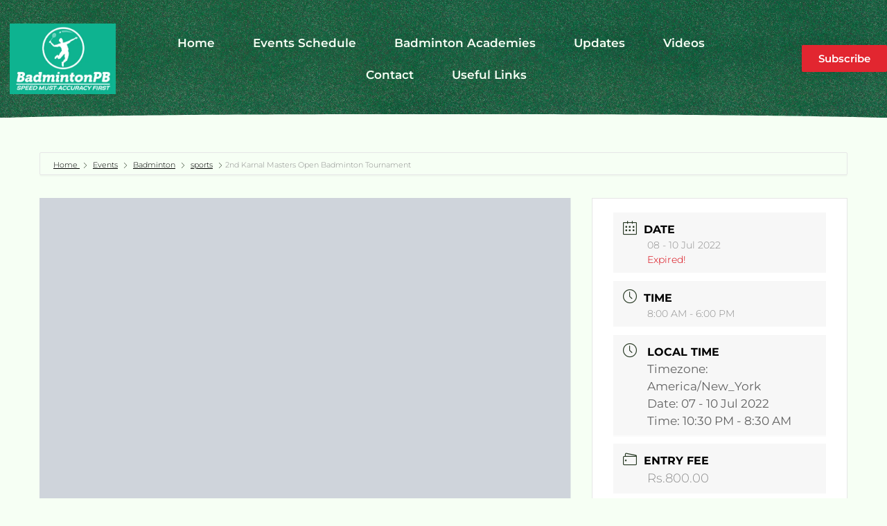

--- FILE ---
content_type: text/html; charset=UTF-8
request_url: https://badmintonpb.com/events/2nd-karnal-masters-open-badminton-tournament/
body_size: 46804
content:
<!DOCTYPE html><html dir="ltr" lang="en-US" prefix="og: https://ogp.me/ns#"><head><script data-no-optimize="1">var litespeed_docref=sessionStorage.getItem("litespeed_docref");litespeed_docref&&(Object.defineProperty(document,"referrer",{get:function(){return litespeed_docref}}),sessionStorage.removeItem("litespeed_docref"));</script> <meta charset="UTF-8"><title>2nd Karnal Masters Open Badminton Tournament - Badmintonpb</title><meta name="description" content="Organizer: Badminton Lovers Club Date: 08-10 July, 2022 Venue: B24 Badminton, Nirmal Vihar, Karnal Last date for registration: 05 July, 2022 Contact: Mob. 9034113322 **************************************************** (Please subscribe email notification for upcoming North India Badminton Tournaments. Click here to Subscribe) ********************************************************* 31 - 01 January - February 2026 Badminton Tournament Ludhiana Meraki Farms, Pakhowal Road, Ludhiana, Punjab" /><meta name="robots" content="max-image-preview:large" /><meta name="author" content="admin"/><link rel="canonical" href="https://badmintonpb.com/events/2nd-karnal-masters-open-badminton-tournament/" /><meta name="generator" content="All in One SEO Pro (AIOSEO) 4.9.3" /><meta property="og:locale" content="en_US" /><meta property="og:site_name" content="Badmintonpb - Speed Must Accuracy First" /><meta property="og:type" content="article" /><meta property="og:title" content="2nd Karnal Masters Open Badminton Tournament - Badmintonpb" /><meta property="og:description" content="Organizer: Badminton Lovers Club Date: 08-10 July, 2022 Venue: B24 Badminton, Nirmal Vihar, Karnal Last date for registration: 05 July, 2022 Contact: Mob. 9034113322 **************************************************** (Please subscribe email notification for upcoming North India Badminton Tournaments. Click here to Subscribe) ********************************************************* 31 - 01 January - February 2026 Badminton Tournament Ludhiana Meraki Farms, Pakhowal Road, Ludhiana, Punjab" /><meta property="og:url" content="https://badmintonpb.com/events/2nd-karnal-masters-open-badminton-tournament/" /><meta property="og:image" content="https://badmintonpb.com/wp-content/uploads/2022/06/KARNAL-8-10July.jpg" /><meta property="og:image:secure_url" content="https://badmintonpb.com/wp-content/uploads/2022/06/KARNAL-8-10July.jpg" /><meta property="og:image:width" content="1280" /><meta property="og:image:height" content="1024" /><meta property="article:published_time" content="2022-06-16T04:13:58+00:00" /><meta property="article:modified_time" content="2022-07-06T10:50:11+00:00" /><meta property="article:publisher" content="https://www.facebook.com/badmintonpb1" /><meta name="twitter:card" content="summary" /><meta name="twitter:title" content="2nd Karnal Masters Open Badminton Tournament - Badmintonpb" /><meta name="twitter:description" content="Organizer: Badminton Lovers Club Date: 08-10 July, 2022 Venue: B24 Badminton, Nirmal Vihar, Karnal Last date for registration: 05 July, 2022 Contact: Mob. 9034113322 **************************************************** (Please subscribe email notification for upcoming North India Badminton Tournaments. Click here to Subscribe) ********************************************************* 31 - 01 January - February 2026 Badminton Tournament Ludhiana Meraki Farms, Pakhowal Road, Ludhiana, Punjab" /><meta name="twitter:image" content="https://badmintonpb.com/wp-content/uploads/2021/05/LOGO-512x512-1.png" /> <script type="application/ld+json" class="aioseo-schema">{"@context":"https:\/\/schema.org","@graph":[{"@type":"BreadcrumbList","@id":"https:\/\/badmintonpb.com\/events\/2nd-karnal-masters-open-badminton-tournament\/#breadcrumblist","itemListElement":[{"@type":"ListItem","@id":"https:\/\/badmintonpb.com#listItem","position":1,"name":"Home","item":"https:\/\/badmintonpb.com","nextItem":{"@type":"ListItem","@id":"https:\/\/badmintonpb.com\/events\/#listItem","name":"Events"}},{"@type":"ListItem","@id":"https:\/\/badmintonpb.com\/events\/#listItem","position":2,"name":"Events","item":"https:\/\/badmintonpb.com\/events\/","nextItem":{"@type":"ListItem","@id":"https:\/\/badmintonpb.com\/tag\/sports-event\/#listItem","name":"sports event"},"previousItem":{"@type":"ListItem","@id":"https:\/\/badmintonpb.com#listItem","name":"Home"}},{"@type":"ListItem","@id":"https:\/\/badmintonpb.com\/tag\/sports-event\/#listItem","position":3,"name":"sports event","item":"https:\/\/badmintonpb.com\/tag\/sports-event\/","nextItem":{"@type":"ListItem","@id":"https:\/\/badmintonpb.com\/events\/2nd-karnal-masters-open-badminton-tournament\/#listItem","name":"2nd Karnal Masters Open Badminton Tournament"},"previousItem":{"@type":"ListItem","@id":"https:\/\/badmintonpb.com\/events\/#listItem","name":"Events"}},{"@type":"ListItem","@id":"https:\/\/badmintonpb.com\/events\/2nd-karnal-masters-open-badminton-tournament\/#listItem","position":4,"name":"2nd Karnal Masters Open Badminton Tournament","previousItem":{"@type":"ListItem","@id":"https:\/\/badmintonpb.com\/tag\/sports-event\/#listItem","name":"sports event"}}]},{"@type":"Person","@id":"https:\/\/badmintonpb.com\/#person","name":"admin","image":{"@type":"ImageObject","@id":"https:\/\/badmintonpb.com\/events\/2nd-karnal-masters-open-badminton-tournament\/#personImage","url":"https:\/\/badmintonpb.com\/wp-content\/litespeed\/avatar\/d8c00c67dcad0010211377b9bbf0326b.jpg?ver=1769331270","width":96,"height":96,"caption":"admin"},"sameAs":["https:\/\/www.instagram.com\/badmintonpb_com\/"]},{"@type":"Person","@id":"https:\/\/badmintonpb.com\/author\/admin\/#author","url":"https:\/\/badmintonpb.com\/author\/admin\/","name":"admin","image":{"@type":"ImageObject","url":"https:\/\/badmintonpb.com\/wp-content\/uploads\/2026\/01\/generated-image-3-.jpg"},"sameAs":["https:\/\/www.instagram.com\/badmintonpb_com\/"],"description":"Admin, self-motivated badminton enthusiast, built badmintonpb.com solo to deliver Punjab badminton news and tournament insights. Join the passion on Instagram @badmintonpb_com","jobTitle":"R Ray"},{"@type":"WebPage","@id":"https:\/\/badmintonpb.com\/events\/2nd-karnal-masters-open-badminton-tournament\/#webpage","url":"https:\/\/badmintonpb.com\/events\/2nd-karnal-masters-open-badminton-tournament\/","name":"2nd Karnal Masters Open Badminton Tournament - Badmintonpb","description":"Organizer: Badminton Lovers Club Date: 08-10 July, 2022 Venue: B24 Badminton, Nirmal Vihar, Karnal Last date for registration: 05 July, 2022 Contact: Mob. 9034113322 **************************************************** (Please subscribe email notification for upcoming North India Badminton Tournaments. Click here to Subscribe) ********************************************************* 31 - 01 January - February 2026 Badminton Tournament Ludhiana Meraki Farms, Pakhowal Road, Ludhiana, Punjab","inLanguage":"en-US","isPartOf":{"@id":"https:\/\/badmintonpb.com\/#website"},"breadcrumb":{"@id":"https:\/\/badmintonpb.com\/events\/2nd-karnal-masters-open-badminton-tournament\/#breadcrumblist"},"author":{"@id":"https:\/\/badmintonpb.com\/author\/admin\/#author"},"creator":{"@id":"https:\/\/badmintonpb.com\/author\/admin\/#author"},"image":{"@type":"ImageObject","url":"https:\/\/badmintonpb.com\/wp-content\/uploads\/2022\/06\/KARNAL-8-10July.jpg","@id":"https:\/\/badmintonpb.com\/events\/2nd-karnal-masters-open-badminton-tournament\/#mainImage","width":1280,"height":1024,"caption":"2nd Karnal Masters Open Badminton Tournament\n8-10 July 2022"},"primaryImageOfPage":{"@id":"https:\/\/badmintonpb.com\/events\/2nd-karnal-masters-open-badminton-tournament\/#mainImage"},"datePublished":"2022-06-16T09:43:58+05:30","dateModified":"2022-07-06T16:20:11+05:30"},{"@type":"WebSite","@id":"https:\/\/badmintonpb.com\/#website","url":"https:\/\/badmintonpb.com\/","name":"Badmintonpb","description":"Speed Must Accuracy First","inLanguage":"en-US","publisher":{"@id":"https:\/\/badmintonpb.com\/#person"}}]}</script> <meta name="viewport" content="width=device-width, initial-scale=1"><link rel='dns-prefetch' href='//cdn.canvasjs.com' /><link rel='dns-prefetch' href='//www.googletagmanager.com' /><link rel='dns-prefetch' href='//fonts.googleapis.com' /><link rel='dns-prefetch' href='//pagead2.googlesyndication.com' /><link rel="alternate" type="application/rss+xml" title="Badmintonpb &raquo; Feed" href="https://badmintonpb.com/feed/" /><link rel="alternate" type="application/rss+xml" title="Badmintonpb &raquo; Comments Feed" href="https://badmintonpb.com/comments/feed/" /><link rel="alternate" type="application/rss+xml" title="Badmintonpb &raquo; 2nd Karnal Masters Open Badminton Tournament Comments Feed" href="https://badmintonpb.com/events/2nd-karnal-masters-open-badminton-tournament/feed/" /><link rel="alternate" title="oEmbed (JSON)" type="application/json+oembed" href="https://badmintonpb.com/wp-json/oembed/1.0/embed?url=https%3A%2F%2Fbadmintonpb.com%2Fevents%2F2nd-karnal-masters-open-badminton-tournament%2F" /><link rel="alternate" title="oEmbed (XML)" type="text/xml+oembed" href="https://badmintonpb.com/wp-json/oembed/1.0/embed?url=https%3A%2F%2Fbadmintonpb.com%2Fevents%2F2nd-karnal-masters-open-badminton-tournament%2F&#038;format=xml" /><style id='wp-img-auto-sizes-contain-inline-css'>img:is([sizes=auto i],[sizes^="auto," i]){contain-intrinsic-size:3000px 1500px}
/*# sourceURL=wp-img-auto-sizes-contain-inline-css */</style><style>1{content-visibility:auto;contain-intrinsic-size:1px 1000px;}</style><link data-optimized="2" rel="stylesheet" href="https://badmintonpb.com/wp-content/litespeed/css/952d91a61d6b3a0b2f3d2245e4f9fe6a.css?ver=20c4a" /><style id='classic-theme-styles-inline-css'>/*! This file is auto-generated */
.wp-block-button__link{color:#fff;background-color:#32373c;border-radius:9999px;box-shadow:none;text-decoration:none;padding:calc(.667em + 2px) calc(1.333em + 2px);font-size:1.125em}.wp-block-file__button{background:#32373c;color:#fff;text-decoration:none}
/*# sourceURL=/wp-includes/css/classic-themes.min.css */</style><style id='global-styles-inline-css'>:root{--wp--preset--aspect-ratio--square: 1;--wp--preset--aspect-ratio--4-3: 4/3;--wp--preset--aspect-ratio--3-4: 3/4;--wp--preset--aspect-ratio--3-2: 3/2;--wp--preset--aspect-ratio--2-3: 2/3;--wp--preset--aspect-ratio--16-9: 16/9;--wp--preset--aspect-ratio--9-16: 9/16;--wp--preset--color--black: #000000;--wp--preset--color--cyan-bluish-gray: #abb8c3;--wp--preset--color--white: #ffffff;--wp--preset--color--pale-pink: #f78da7;--wp--preset--color--vivid-red: #cf2e2e;--wp--preset--color--luminous-vivid-orange: #ff6900;--wp--preset--color--luminous-vivid-amber: #fcb900;--wp--preset--color--light-green-cyan: #7bdcb5;--wp--preset--color--vivid-green-cyan: #00d084;--wp--preset--color--pale-cyan-blue: #8ed1fc;--wp--preset--color--vivid-cyan-blue: #0693e3;--wp--preset--color--vivid-purple: #9b51e0;--wp--preset--color--contrast: var(--contrast);--wp--preset--color--contrast-2: var(--contrast-2);--wp--preset--color--contrast-3: var(--contrast-3);--wp--preset--color--base: var(--base);--wp--preset--color--base-2: var(--base-2);--wp--preset--color--base-3: var(--base-3);--wp--preset--color--accent: var(--accent);--wp--preset--gradient--vivid-cyan-blue-to-vivid-purple: linear-gradient(135deg,rgb(6,147,227) 0%,rgb(155,81,224) 100%);--wp--preset--gradient--light-green-cyan-to-vivid-green-cyan: linear-gradient(135deg,rgb(122,220,180) 0%,rgb(0,208,130) 100%);--wp--preset--gradient--luminous-vivid-amber-to-luminous-vivid-orange: linear-gradient(135deg,rgb(252,185,0) 0%,rgb(255,105,0) 100%);--wp--preset--gradient--luminous-vivid-orange-to-vivid-red: linear-gradient(135deg,rgb(255,105,0) 0%,rgb(207,46,46) 100%);--wp--preset--gradient--very-light-gray-to-cyan-bluish-gray: linear-gradient(135deg,rgb(238,238,238) 0%,rgb(169,184,195) 100%);--wp--preset--gradient--cool-to-warm-spectrum: linear-gradient(135deg,rgb(74,234,220) 0%,rgb(151,120,209) 20%,rgb(207,42,186) 40%,rgb(238,44,130) 60%,rgb(251,105,98) 80%,rgb(254,248,76) 100%);--wp--preset--gradient--blush-light-purple: linear-gradient(135deg,rgb(255,206,236) 0%,rgb(152,150,240) 100%);--wp--preset--gradient--blush-bordeaux: linear-gradient(135deg,rgb(254,205,165) 0%,rgb(254,45,45) 50%,rgb(107,0,62) 100%);--wp--preset--gradient--luminous-dusk: linear-gradient(135deg,rgb(255,203,112) 0%,rgb(199,81,192) 50%,rgb(65,88,208) 100%);--wp--preset--gradient--pale-ocean: linear-gradient(135deg,rgb(255,245,203) 0%,rgb(182,227,212) 50%,rgb(51,167,181) 100%);--wp--preset--gradient--electric-grass: linear-gradient(135deg,rgb(202,248,128) 0%,rgb(113,206,126) 100%);--wp--preset--gradient--midnight: linear-gradient(135deg,rgb(2,3,129) 0%,rgb(40,116,252) 100%);--wp--preset--font-size--small: 13px;--wp--preset--font-size--medium: 20px;--wp--preset--font-size--large: 36px;--wp--preset--font-size--x-large: 42px;--wp--preset--spacing--20: 0.44rem;--wp--preset--spacing--30: 0.67rem;--wp--preset--spacing--40: 1rem;--wp--preset--spacing--50: 1.5rem;--wp--preset--spacing--60: 2.25rem;--wp--preset--spacing--70: 3.38rem;--wp--preset--spacing--80: 5.06rem;--wp--preset--shadow--natural: 6px 6px 9px rgba(0, 0, 0, 0.2);--wp--preset--shadow--deep: 12px 12px 50px rgba(0, 0, 0, 0.4);--wp--preset--shadow--sharp: 6px 6px 0px rgba(0, 0, 0, 0.2);--wp--preset--shadow--outlined: 6px 6px 0px -3px rgb(255, 255, 255), 6px 6px rgb(0, 0, 0);--wp--preset--shadow--crisp: 6px 6px 0px rgb(0, 0, 0);}:where(.is-layout-flex){gap: 0.5em;}:where(.is-layout-grid){gap: 0.5em;}body .is-layout-flex{display: flex;}.is-layout-flex{flex-wrap: wrap;align-items: center;}.is-layout-flex > :is(*, div){margin: 0;}body .is-layout-grid{display: grid;}.is-layout-grid > :is(*, div){margin: 0;}:where(.wp-block-columns.is-layout-flex){gap: 2em;}:where(.wp-block-columns.is-layout-grid){gap: 2em;}:where(.wp-block-post-template.is-layout-flex){gap: 1.25em;}:where(.wp-block-post-template.is-layout-grid){gap: 1.25em;}.has-black-color{color: var(--wp--preset--color--black) !important;}.has-cyan-bluish-gray-color{color: var(--wp--preset--color--cyan-bluish-gray) !important;}.has-white-color{color: var(--wp--preset--color--white) !important;}.has-pale-pink-color{color: var(--wp--preset--color--pale-pink) !important;}.has-vivid-red-color{color: var(--wp--preset--color--vivid-red) !important;}.has-luminous-vivid-orange-color{color: var(--wp--preset--color--luminous-vivid-orange) !important;}.has-luminous-vivid-amber-color{color: var(--wp--preset--color--luminous-vivid-amber) !important;}.has-light-green-cyan-color{color: var(--wp--preset--color--light-green-cyan) !important;}.has-vivid-green-cyan-color{color: var(--wp--preset--color--vivid-green-cyan) !important;}.has-pale-cyan-blue-color{color: var(--wp--preset--color--pale-cyan-blue) !important;}.has-vivid-cyan-blue-color{color: var(--wp--preset--color--vivid-cyan-blue) !important;}.has-vivid-purple-color{color: var(--wp--preset--color--vivid-purple) !important;}.has-black-background-color{background-color: var(--wp--preset--color--black) !important;}.has-cyan-bluish-gray-background-color{background-color: var(--wp--preset--color--cyan-bluish-gray) !important;}.has-white-background-color{background-color: var(--wp--preset--color--white) !important;}.has-pale-pink-background-color{background-color: var(--wp--preset--color--pale-pink) !important;}.has-vivid-red-background-color{background-color: var(--wp--preset--color--vivid-red) !important;}.has-luminous-vivid-orange-background-color{background-color: var(--wp--preset--color--luminous-vivid-orange) !important;}.has-luminous-vivid-amber-background-color{background-color: var(--wp--preset--color--luminous-vivid-amber) !important;}.has-light-green-cyan-background-color{background-color: var(--wp--preset--color--light-green-cyan) !important;}.has-vivid-green-cyan-background-color{background-color: var(--wp--preset--color--vivid-green-cyan) !important;}.has-pale-cyan-blue-background-color{background-color: var(--wp--preset--color--pale-cyan-blue) !important;}.has-vivid-cyan-blue-background-color{background-color: var(--wp--preset--color--vivid-cyan-blue) !important;}.has-vivid-purple-background-color{background-color: var(--wp--preset--color--vivid-purple) !important;}.has-black-border-color{border-color: var(--wp--preset--color--black) !important;}.has-cyan-bluish-gray-border-color{border-color: var(--wp--preset--color--cyan-bluish-gray) !important;}.has-white-border-color{border-color: var(--wp--preset--color--white) !important;}.has-pale-pink-border-color{border-color: var(--wp--preset--color--pale-pink) !important;}.has-vivid-red-border-color{border-color: var(--wp--preset--color--vivid-red) !important;}.has-luminous-vivid-orange-border-color{border-color: var(--wp--preset--color--luminous-vivid-orange) !important;}.has-luminous-vivid-amber-border-color{border-color: var(--wp--preset--color--luminous-vivid-amber) !important;}.has-light-green-cyan-border-color{border-color: var(--wp--preset--color--light-green-cyan) !important;}.has-vivid-green-cyan-border-color{border-color: var(--wp--preset--color--vivid-green-cyan) !important;}.has-pale-cyan-blue-border-color{border-color: var(--wp--preset--color--pale-cyan-blue) !important;}.has-vivid-cyan-blue-border-color{border-color: var(--wp--preset--color--vivid-cyan-blue) !important;}.has-vivid-purple-border-color{border-color: var(--wp--preset--color--vivid-purple) !important;}.has-vivid-cyan-blue-to-vivid-purple-gradient-background{background: var(--wp--preset--gradient--vivid-cyan-blue-to-vivid-purple) !important;}.has-light-green-cyan-to-vivid-green-cyan-gradient-background{background: var(--wp--preset--gradient--light-green-cyan-to-vivid-green-cyan) !important;}.has-luminous-vivid-amber-to-luminous-vivid-orange-gradient-background{background: var(--wp--preset--gradient--luminous-vivid-amber-to-luminous-vivid-orange) !important;}.has-luminous-vivid-orange-to-vivid-red-gradient-background{background: var(--wp--preset--gradient--luminous-vivid-orange-to-vivid-red) !important;}.has-very-light-gray-to-cyan-bluish-gray-gradient-background{background: var(--wp--preset--gradient--very-light-gray-to-cyan-bluish-gray) !important;}.has-cool-to-warm-spectrum-gradient-background{background: var(--wp--preset--gradient--cool-to-warm-spectrum) !important;}.has-blush-light-purple-gradient-background{background: var(--wp--preset--gradient--blush-light-purple) !important;}.has-blush-bordeaux-gradient-background{background: var(--wp--preset--gradient--blush-bordeaux) !important;}.has-luminous-dusk-gradient-background{background: var(--wp--preset--gradient--luminous-dusk) !important;}.has-pale-ocean-gradient-background{background: var(--wp--preset--gradient--pale-ocean) !important;}.has-electric-grass-gradient-background{background: var(--wp--preset--gradient--electric-grass) !important;}.has-midnight-gradient-background{background: var(--wp--preset--gradient--midnight) !important;}.has-small-font-size{font-size: var(--wp--preset--font-size--small) !important;}.has-medium-font-size{font-size: var(--wp--preset--font-size--medium) !important;}.has-large-font-size{font-size: var(--wp--preset--font-size--large) !important;}.has-x-large-font-size{font-size: var(--wp--preset--font-size--x-large) !important;}
:where(.wp-block-post-template.is-layout-flex){gap: 1.25em;}:where(.wp-block-post-template.is-layout-grid){gap: 1.25em;}
:where(.wp-block-term-template.is-layout-flex){gap: 1.25em;}:where(.wp-block-term-template.is-layout-grid){gap: 1.25em;}
:where(.wp-block-columns.is-layout-flex){gap: 2em;}:where(.wp-block-columns.is-layout-grid){gap: 2em;}
:root :where(.wp-block-pullquote){font-size: 1.5em;line-height: 1.6;}
/*# sourceURL=global-styles-inline-css */</style><style id='admin-bar-inline-css'>.canvasjs-chart-credit{
        display: none !important;
    }
    #vtrtsFreeChart canvas {
    border-radius: 6px;
}

.vtrts-free-adminbar-weekly-title {
    font-weight: bold;
    font-size: 14px;
    color: #fff;
    margin-bottom: 6px;
}

        #wpadminbar #wp-admin-bar-vtrts_free_top_button .ab-icon:before {
            content: "\f185";
            color: #1DAE22;
            top: 3px;
        }
    #wp-admin-bar-vtrts_pro_top_button .ab-item {
        min-width: 180px;
    }
    .vtrts-free-adminbar-dropdown {
        min-width: 420px ;
        padding: 18px 18px 12px 18px;
        background: #23282d;
        color: #fff;
        border-radius: 8px;
        box-shadow: 0 4px 24px rgba(0,0,0,0.15);
        margin-top: 10px;
    }
    .vtrts-free-adminbar-grid {
        display: grid;
        grid-template-columns: 1fr 1fr;
        gap: 18px 18px; /* row-gap column-gap */
        margin-bottom: 18px;
    }
    .vtrts-free-adminbar-card {
        background: #2c3338;
        border-radius: 8px;
        padding: 18px 18px 12px 18px;
        box-shadow: 0 2px 8px rgba(0,0,0,0.07);
        display: flex;
        flex-direction: column;
        align-items: flex-start;
    }
    /* Extra margin for the right column */
    .vtrts-free-adminbar-card:nth-child(2),
    .vtrts-free-adminbar-card:nth-child(4) {
        margin-left: 10px !important;
        padding-left: 10px !important;
                padding-top: 6px !important;

        margin-right: 10px !important;
        padding-right : 10px !important;
        margin-top: 10px !important;
    }
    .vtrts-free-adminbar-card:nth-child(1),
    .vtrts-free-adminbar-card:nth-child(3) {
        margin-left: 10px !important;
        padding-left: 10px !important;
                padding-top: 6px !important;

        margin-top: 10px !important;
                padding-right : 10px !important;

    }
    /* Extra margin for the bottom row */
    .vtrts-free-adminbar-card:nth-child(3),
    .vtrts-free-adminbar-card:nth-child(4) {
        margin-top: 6px !important;
        padding-top: 6px !important;
        margin-top: 10px !important;
    }
    .vtrts-free-adminbar-card-title {
        font-size: 14px;
        font-weight: 800;
        margin-bottom: 6px;
        color: #fff;
    }
    .vtrts-free-adminbar-card-value {
        font-size: 22px;
        font-weight: bold;
        color: #1DAE22;
        margin-bottom: 4px;
    }
    .vtrts-free-adminbar-card-sub {
        font-size: 12px;
        color: #aaa;
    }
    .vtrts-free-adminbar-btn-wrap {
        text-align: center;
        margin-top: 8px;
    }

    #wp-admin-bar-vtrts_free_top_button .ab-item{
    min-width: 80px !important;
        padding: 0px !important;
    .vtrts-free-adminbar-btn {
        display: inline-block;
        background: #1DAE22;
        color: #fff !important;
        font-weight: bold;
        padding: 8px 28px;
        border-radius: 6px;
        text-decoration: none;
        font-size: 15px;
        transition: background 0.2s;
        margin-top: 8px;
    }
    .vtrts-free-adminbar-btn:hover {
        background: #15991b;
        color: #fff !important;
    }

    .vtrts-free-adminbar-dropdown-wrap { min-width: 0; padding: 0; }
    #wpadminbar #wp-admin-bar-vtrts_free_top_button .vtrts-free-adminbar-dropdown { display: none; position: absolute; left: 0; top: 100%; z-index: 99999; }
    #wpadminbar #wp-admin-bar-vtrts_free_top_button:hover .vtrts-free-adminbar-dropdown { display: block; }
    
        .ab-empty-item #wp-admin-bar-vtrts_free_top_button-default .ab-empty-item{
    height:0px !important;
    padding :0px !important;
     }
            #wpadminbar .quicklinks .ab-empty-item{
        padding:0px !important;
    }
    .vtrts-free-adminbar-dropdown {
    min-width: 420px;
    padding: 18px 18px 12px 18px;
    background: #23282d;
    color: #fff;
    border-radius: 12px; /* more rounded */
    box-shadow: 0 8px 32px rgba(0,0,0,0.25); /* deeper shadow */
    margin-top: 10px;
}

.vtrts-free-adminbar-btn-wrap {
    text-align: center;
    margin-top: 18px; /* more space above */
}

.vtrts-free-adminbar-btn {
    display: inline-block;
    background: #1DAE22;
    color: #fff !important;
    font-weight: bold;
    padding: 5px 22px;
    border-radius: 8px;
    text-decoration: none;
    font-size: 17px;
    transition: background 0.2s, box-shadow 0.2s;
    margin-top: 8px;
    box-shadow: 0 2px 8px rgba(29,174,34,0.15);
    text-align: center;
    line-height: 1.6;
    
}
.vtrts-free-adminbar-btn:hover {
    background: #15991b;
    color: #fff !important;
    box-shadow: 0 4px 16px rgba(29,174,34,0.25);
}
    


/*# sourceURL=admin-bar-inline-css */</style><style id='generate-style-inline-css'>body{background-color:var(--base-3);color:var(--contrast);}a{color:var(--accent);}a{text-decoration:underline;}.entry-title a, .site-branding a, a.button, .wp-block-button__link, .main-navigation a{text-decoration:none;}a:hover, a:focus, a:active{color:var(--contrast);}.grid-container{max-width:1300px;}.wp-block-group__inner-container{max-width:1300px;margin-left:auto;margin-right:auto;}.generate-back-to-top{font-size:20px;border-radius:3px;position:fixed;bottom:30px;right:30px;line-height:40px;width:40px;text-align:center;z-index:10;transition:opacity 300ms ease-in-out;opacity:0.1;transform:translateY(1000px);}.generate-back-to-top__show{opacity:1;transform:translateY(0);}:root{--contrast:#273923;--contrast-2:#7B817A;--contrast-3:#1CB192;--base:#C5F0BC;--base-2:#f7f8f9;--base-3:#F6FFF4;--accent:#E22630;}:root .has-contrast-color{color:var(--contrast);}:root .has-contrast-background-color{background-color:var(--contrast);}:root .has-contrast-2-color{color:var(--contrast-2);}:root .has-contrast-2-background-color{background-color:var(--contrast-2);}:root .has-contrast-3-color{color:var(--contrast-3);}:root .has-contrast-3-background-color{background-color:var(--contrast-3);}:root .has-base-color{color:var(--base);}:root .has-base-background-color{background-color:var(--base);}:root .has-base-2-color{color:var(--base-2);}:root .has-base-2-background-color{background-color:var(--base-2);}:root .has-base-3-color{color:var(--base-3);}:root .has-base-3-background-color{background-color:var(--base-3);}:root .has-accent-color{color:var(--accent);}:root .has-accent-background-color{background-color:var(--accent);}.gp-modal:not(.gp-modal--open):not(.gp-modal--transition){display:none;}.gp-modal--transition:not(.gp-modal--open){pointer-events:none;}.gp-modal-overlay:not(.gp-modal-overlay--open):not(.gp-modal--transition){display:none;}.gp-modal__overlay{display:none;position:fixed;top:0;left:0;right:0;bottom:0;background:rgba(0,0,0,0.2);display:flex;justify-content:center;align-items:center;z-index:10000;backdrop-filter:blur(3px);transition:opacity 500ms ease;opacity:0;}.gp-modal--open:not(.gp-modal--transition) .gp-modal__overlay{opacity:1;}.gp-modal__container{max-width:100%;max-height:100vh;transform:scale(0.9);transition:transform 500ms ease;padding:0 10px;}.gp-modal--open:not(.gp-modal--transition) .gp-modal__container{transform:scale(1);}.search-modal-fields{display:flex;}.gp-search-modal .gp-modal__overlay{align-items:flex-start;padding-top:25vh;background:var(--gp-search-modal-overlay-bg-color);}.search-modal-form{width:500px;max-width:100%;background-color:var(--gp-search-modal-bg-color);color:var(--gp-search-modal-text-color);}.search-modal-form .search-field, .search-modal-form .search-field:focus{width:100%;height:60px;background-color:transparent;border:0;appearance:none;color:currentColor;}.search-modal-fields button, .search-modal-fields button:active, .search-modal-fields button:focus, .search-modal-fields button:hover{background-color:transparent;border:0;color:currentColor;width:60px;}.top-bar{background-color:#636363;color:#ffffff;}.top-bar a{color:#ffffff;}.top-bar a:hover{color:#303030;}.site-header{background-color:var(--base-3);}.main-title a,.main-title a:hover{color:var(--contrast);}.site-description{color:var(--contrast-2);}.mobile-menu-control-wrapper .menu-toggle,.mobile-menu-control-wrapper .menu-toggle:hover,.mobile-menu-control-wrapper .menu-toggle:focus,.has-inline-mobile-toggle #site-navigation.toggled{background-color:rgba(0, 0, 0, 0.02);}.main-navigation,.main-navigation ul ul{background-color:var(--base-3);}.main-navigation .main-nav ul li a, .main-navigation .menu-toggle, .main-navigation .menu-bar-items{color:var(--contrast);}.main-navigation .main-nav ul li:not([class*="current-menu-"]):hover > a, .main-navigation .main-nav ul li:not([class*="current-menu-"]):focus > a, .main-navigation .main-nav ul li.sfHover:not([class*="current-menu-"]) > a, .main-navigation .menu-bar-item:hover > a, .main-navigation .menu-bar-item.sfHover > a{color:var(--accent);}button.menu-toggle:hover,button.menu-toggle:focus{color:var(--contrast);}.main-navigation .main-nav ul li[class*="current-menu-"] > a{color:var(--accent);}.navigation-search input[type="search"],.navigation-search input[type="search"]:active, .navigation-search input[type="search"]:focus, .main-navigation .main-nav ul li.search-item.active > a, .main-navigation .menu-bar-items .search-item.active > a{color:var(--accent);}.main-navigation ul ul{background-color:var(--base);}.separate-containers .inside-article, .separate-containers .comments-area, .separate-containers .page-header, .one-container .container, .separate-containers .paging-navigation, .inside-page-header{background-color:var(--base-3);}.entry-title a{color:var(--contrast);}.entry-title a:hover{color:var(--contrast-2);}.entry-meta{color:var(--contrast-2);}.sidebar .widget{background-color:var(--base-3);}.footer-widgets{background-color:var(--base-3);}.site-info{background-color:var(--base-3);}input[type="text"],input[type="email"],input[type="url"],input[type="password"],input[type="search"],input[type="tel"],input[type="number"],textarea,select{color:var(--contrast);background-color:var(--base-2);border-color:var(--base);}input[type="text"]:focus,input[type="email"]:focus,input[type="url"]:focus,input[type="password"]:focus,input[type="search"]:focus,input[type="tel"]:focus,input[type="number"]:focus,textarea:focus,select:focus{color:var(--contrast);background-color:var(--base-2);border-color:var(--contrast-3);}button,html input[type="button"],input[type="reset"],input[type="submit"],a.button,a.wp-block-button__link:not(.has-background){color:#ffffff;background-color:#55555e;}button:hover,html input[type="button"]:hover,input[type="reset"]:hover,input[type="submit"]:hover,a.button:hover,button:focus,html input[type="button"]:focus,input[type="reset"]:focus,input[type="submit"]:focus,a.button:focus,a.wp-block-button__link:not(.has-background):active,a.wp-block-button__link:not(.has-background):focus,a.wp-block-button__link:not(.has-background):hover{color:#ffffff;background-color:#3f4047;}a.generate-back-to-top{background-color:rgba( 0,0,0,0.4 );color:#ffffff;}a.generate-back-to-top:hover,a.generate-back-to-top:focus{background-color:rgba( 0,0,0,0.6 );color:#ffffff;}:root{--gp-search-modal-bg-color:var(--base-3);--gp-search-modal-text-color:var(--contrast);--gp-search-modal-overlay-bg-color:rgba(0,0,0,0.2);}@media (max-width:768px){.main-navigation .menu-bar-item:hover > a, .main-navigation .menu-bar-item.sfHover > a{background:none;color:var(--contrast);}}.inside-top-bar.grid-container{max-width:1380px;}.inside-header.grid-container{max-width:1380px;}.site-main .wp-block-group__inner-container{padding:40px;}.separate-containers .paging-navigation{padding-top:20px;padding-bottom:20px;}.entry-content .alignwide, body:not(.no-sidebar) .entry-content .alignfull{margin-left:-40px;width:calc(100% + 80px);max-width:calc(100% + 80px);}.rtl .menu-item-has-children .dropdown-menu-toggle{padding-left:20px;}.rtl .main-navigation .main-nav ul li.menu-item-has-children > a{padding-right:20px;}.footer-widgets-container.grid-container{max-width:1380px;}.inside-site-info.grid-container{max-width:1380px;}@media (max-width:768px){.separate-containers .inside-article, .separate-containers .comments-area, .separate-containers .page-header, .separate-containers .paging-navigation, .one-container .site-content, .inside-page-header{padding:30px;}.site-main .wp-block-group__inner-container{padding:30px;}.inside-top-bar{padding-right:30px;padding-left:30px;}.inside-header{padding-right:30px;padding-left:30px;}.widget-area .widget{padding-top:30px;padding-right:30px;padding-bottom:30px;padding-left:30px;}.footer-widgets-container{padding-top:30px;padding-right:30px;padding-bottom:30px;padding-left:30px;}.inside-site-info{padding-right:30px;padding-left:30px;}.entry-content .alignwide, body:not(.no-sidebar) .entry-content .alignfull{margin-left:-30px;width:calc(100% + 60px);max-width:calc(100% + 60px);}.one-container .site-main .paging-navigation{margin-bottom:20px;}}/* End cached CSS */.is-right-sidebar{width:30%;}.is-left-sidebar{width:30%;}.site-content .content-area{width:100%;}@media (max-width:768px){.main-navigation .menu-toggle,.sidebar-nav-mobile:not(#sticky-placeholder){display:block;}.main-navigation ul,.gen-sidebar-nav,.main-navigation:not(.slideout-navigation):not(.toggled) .main-nav > ul,.has-inline-mobile-toggle #site-navigation .inside-navigation > *:not(.navigation-search):not(.main-nav){display:none;}.nav-align-right .inside-navigation,.nav-align-center .inside-navigation{justify-content:space-between;}}
.elementor-template-full-width .site-content{display:block;}
/*# sourceURL=generate-style-inline-css */</style> <script type="litespeed/javascript" data-src="https://badmintonpb.com/wp-includes/js/jquery/jquery.min.js" id="jquery-core-js"></script> <script id="mec-frontend-script-js-extra" type="litespeed/javascript">var mecdata={"day":"day","days":"days","hour":"hour","hours":"hours","minute":"minute","minutes":"minutes","second":"second","seconds":"seconds","elementor_edit_mode":"no","recapcha_key":"","ajax_url":"https://badmintonpb.com/wp-admin/admin-ajax.php","fes_nonce":"eb46b279cd","current_year":"2026","current_month":"01","datepicker_format":"yy-mm-dd&Y-m-d"}</script> <script id="ahc_front_js-js-extra" type="litespeed/javascript">var ahc_ajax_front={"ajax_url":"https://badmintonpb.com/wp-admin/admin-ajax.php","plugin_url":"https://badmintonpb.com/wp-content/plugins/visitors-traffic-real-time-statistics/","page_id":"1144","page_title":"2nd Karnal Masters Open Badminton Tournament","post_type":"mec-events"}</script> 
 <script type="litespeed/javascript" data-src="https://www.googletagmanager.com/gtag/js?id=GT-WF3GD9Z" id="google_gtagjs-js"></script> <script id="google_gtagjs-js-after" type="litespeed/javascript">window.dataLayer=window.dataLayer||[];function gtag(){dataLayer.push(arguments)}
gtag("set","linker",{"domains":["badmintonpb.com"]});gtag("js",new Date());gtag("set","developer_id.dZTNiMT",!0);gtag("config","GT-WF3GD9Z",{"googlesitekit_post_type":"mec-events"});window._googlesitekit=window._googlesitekit||{};window._googlesitekit.throttledEvents=[];window._googlesitekit.gtagEvent=(name,data)=>{var key=JSON.stringify({name,data});if(!!window._googlesitekit.throttledEvents[key]){return}window._googlesitekit.throttledEvents[key]=!0;setTimeout(()=>{delete window._googlesitekit.throttledEvents[key]},5);gtag("event",name,{...data,event_source:"site-kit"})}</script> <link rel="https://api.w.org/" href="https://badmintonpb.com/wp-json/" /><link rel="alternate" title="JSON" type="application/json" href="https://badmintonpb.com/wp-json/wp/v2/mec-events/1144" /><link rel="EditURI" type="application/rsd+xml" title="RSD" href="https://badmintonpb.com/xmlrpc.php?rsd" /><meta name="generator" content="WordPress 6.9" /><link rel='shortlink' href='https://badmintonpb.com/?p=1144' /><meta name="cdp-version" content="1.5.0" /><meta name="generator" content="Site Kit by Google 1.171.0" /><meta name="generator" content="performance-lab 4.0.1; plugins: "><meta name="google-adsense-platform-account" content="ca-host-pub-2644536267352236"><meta name="google-adsense-platform-domain" content="sitekit.withgoogle.com"><meta name="generator" content="Elementor 3.34.3; features: e_font_icon_svg, additional_custom_breakpoints; settings: css_print_method-external, google_font-enabled, font_display-swap"><style>.e-con.e-parent:nth-of-type(n+4):not(.e-lazyloaded):not(.e-no-lazyload),
				.e-con.e-parent:nth-of-type(n+4):not(.e-lazyloaded):not(.e-no-lazyload) * {
					background-image: none !important;
				}
				@media screen and (max-height: 1024px) {
					.e-con.e-parent:nth-of-type(n+3):not(.e-lazyloaded):not(.e-no-lazyload),
					.e-con.e-parent:nth-of-type(n+3):not(.e-lazyloaded):not(.e-no-lazyload) * {
						background-image: none !important;
					}
				}
				@media screen and (max-height: 640px) {
					.e-con.e-parent:nth-of-type(n+2):not(.e-lazyloaded):not(.e-no-lazyload),
					.e-con.e-parent:nth-of-type(n+2):not(.e-lazyloaded):not(.e-no-lazyload) * {
						background-image: none !important;
					}
				}</style> <script type="litespeed/javascript" data-src="https://pagead2.googlesyndication.com/pagead/js/adsbygoogle.js?client=ca-pub-8333716047179275&amp;host=ca-host-pub-2644536267352236" crossorigin="anonymous"></script> <link rel="icon" href="https://badmintonpb.com/wp-content/uploads/2023/12/android-chrome-512x512-1-150x150.png" sizes="32x32" /><link rel="icon" href="https://badmintonpb.com/wp-content/uploads/2023/12/android-chrome-512x512-1-300x300.png" sizes="192x192" /><link rel="apple-touch-icon" href="https://badmintonpb.com/wp-content/uploads/2023/12/android-chrome-512x512-1-300x300.png" /><meta name="msapplication-TileImage" content="https://badmintonpb.com/wp-content/uploads/2023/12/android-chrome-512x512-1-300x300.png" /><style>.table-responsive table{
        border-collapse: collapse;
        border-spacing: 0;
        table-layout: auto;
        padding: 0;
        width: 100%;
        max-width: 100%;
        margin: 0 auto 20px auto;
    }

    .table-responsive {
        overflow-x: auto;
        min-height: 0.01%;
        margin-bottom: 20px;
    }

    .table-responsive::-webkit-scrollbar {
        width: 10px;
        height: 10px;
    }
    .table-responsive::-webkit-scrollbar-thumb {
        background: #dddddd;
        border-radius: 2px;
    }
    .table-responsive::-webkit-scrollbar-track-piece {
        background: #fff;
    }

    @media (max-width: 992px) {
        .table-responsive table{
            width: auto!important;
            margin:0 auto 15px auto!important;
        }
    }

    @media screen and (max-width: 767px) {
        .table-responsive {
            width: 100%;
            margin-bottom: 15px;
            overflow-y: hidden;
            -ms-overflow-style: -ms-autohiding-scrollbar;
        }
        .table-responsive::-webkit-scrollbar {
            width: 5px;
            height: 5px;
        }

    }


    @media screen and (min-width: 1200px) {
        .table-responsive .table {
            max-width: 100%!important;
        }
    }
    .wprt-container .table > thead > tr > th,
    .wprt-container .table > tbody > tr > th,
    .wprt-container .table > tfoot > tr > th,
    .wprt-container .table > thead > tr > td,
    .wprt-container .table > tbody > tr > td,
    .wprt-container .table > tfoot > tr > td,
    .wprt-container .table > tr > td{
        border: 1px solid #dddddd!important;
    }

    .wprt-container .table > thead > tr > th,
    .wprt-container .table > tbody > tr > th,
    .wprt-container .table > tfoot > tr > th,
    .wprt-container .table > thead > tr > td,
    .wprt-container .table > tbody > tr > td,
    .wprt-container .table > tfoot > tr > td,
    .wprt-container .table > tr > td{
        padding-top: 8px!important;
        padding-right: 8px!important;
        padding-bottom: 8px!important;
        padding-left: 8px!important;
        vertical-align: middle;
        text-align: center;
    }

    .wprt-container .table-responsive .table tr:nth-child(odd) {
        background-color: #fff!important;
    }

    .wprt-container .table-responsive .table tr:nth-child(even){
        background-color: #f9f9f9!important;
    }

    .wprt-container .table-responsive .table thead+tbody tr:nth-child(even) {
        background-color: #fff!important;
    }

    .wprt-container .table-responsive .table thead+tbody tr:nth-child(odd){
        background-color: #f9f9f9!important;
    }
    
    
    .table-responsive table p {
        margin: 0!important;
        padding: 0!important;
    }

    .table-responsive table tbody tr td, .table-responsive table tbody tr th{
        background-color: inherit!important;
    }</style><style type="text/css">.mec-wrap, .mec-wrap div:not([class^="elementor-"]), .lity-container, .mec-wrap h1, .mec-wrap h2, .mec-wrap h3, .mec-wrap h4, .mec-wrap h5, .mec-wrap h6, .entry-content .mec-wrap h1, .entry-content .mec-wrap h2, .entry-content .mec-wrap h3, .entry-content .mec-wrap h4, .entry-content .mec-wrap h5, .entry-content .mec-wrap h6, .mec-wrap .mec-totalcal-box input[type="submit"], .mec-wrap .mec-totalcal-box .mec-totalcal-view span, .mec-agenda-event-title a, .lity-content .mec-events-meta-group-booking select, .lity-content .mec-book-ticket-variation h5, .lity-content .mec-events-meta-group-booking input[type="number"], .lity-content .mec-events-meta-group-booking input[type="text"], .lity-content .mec-events-meta-group-booking input[type="email"],.mec-organizer-item a, .mec-single-event .mec-events-meta-group-booking ul.mec-book-tickets-container li.mec-book-ticket-container label { font-family: "Montserrat", -apple-system, BlinkMacSystemFont, "Segoe UI", Roboto, sans-serif;}.mec-event-content p, .mec-search-bar-result .mec-event-detail{ font-family: Roboto, sans-serif;} .mec-wrap .mec-totalcal-box input, .mec-wrap .mec-totalcal-box select, .mec-checkboxes-search .mec-searchbar-category-wrap, .mec-wrap .mec-totalcal-box .mec-totalcal-view span { font-family: "Roboto", Helvetica, Arial, sans-serif; }.mec-event-grid-modern .event-grid-modern-head .mec-event-day, .mec-event-list-minimal .mec-time-details, .mec-event-list-minimal .mec-event-detail, .mec-event-list-modern .mec-event-detail, .mec-event-grid-minimal .mec-time-details, .mec-event-grid-minimal .mec-event-detail, .mec-event-grid-simple .mec-event-detail, .mec-event-cover-modern .mec-event-place, .mec-event-cover-clean .mec-event-place, .mec-calendar .mec-event-article .mec-localtime-details div, .mec-calendar .mec-event-article .mec-event-detail, .mec-calendar.mec-calendar-daily .mec-calendar-d-top h2, .mec-calendar.mec-calendar-daily .mec-calendar-d-top h3, .mec-toggle-item-col .mec-event-day, .mec-weather-summary-temp { font-family: "Roboto", sans-serif; } .mec-fes-form, .mec-fes-list, .mec-fes-form input, .mec-event-date .mec-tooltip .box, .mec-event-status .mec-tooltip .box, .ui-datepicker.ui-widget, .mec-fes-form button[type="submit"].mec-fes-sub-button, .mec-wrap .mec-timeline-events-container p, .mec-wrap .mec-timeline-events-container h4, .mec-wrap .mec-timeline-events-container div, .mec-wrap .mec-timeline-events-container a, .mec-wrap .mec-timeline-events-container span { font-family: -apple-system, BlinkMacSystemFont, "Segoe UI", Roboto, sans-serif !important; }.mec-hourly-schedule-speaker-name, .mec-events-meta-group-countdown .countdown-w span, .mec-single-event .mec-event-meta dt, .mec-hourly-schedule-speaker-job-title, .post-type-archive-mec-events h1, .mec-ticket-available-spots .mec-event-ticket-name, .tax-mec_category h1, .mec-wrap h1, .mec-wrap h2, .mec-wrap h3, .mec-wrap h4, .mec-wrap h5, .mec-wrap h6,.entry-content .mec-wrap h1, .entry-content .mec-wrap h2, .entry-content .mec-wrap h3,.entry-content  .mec-wrap h4, .entry-content .mec-wrap h5, .entry-content .mec-wrap h6{ font-family: 'Montserrat', Helvetica, Arial, sans-serif;}.mec-single-event .mec-event-meta .mec-events-event-cost, .mec-event-data-fields .mec-event-data-field-item .mec-event-data-field-value, .mec-event-data-fields .mec-event-data-field-item .mec-event-data-field-name, .mec-wrap .info-msg div, .mec-wrap .mec-error div, .mec-wrap .mec-success div, .mec-wrap .warning-msg div, .mec-breadcrumbs .mec-current, .mec-events-meta-group-tags, .mec-single-event .mec-events-meta-group-booking .mec-event-ticket-available, .mec-single-modern .mec-single-event-bar>div dd, .mec-single-event .mec-event-meta dd, .mec-single-event .mec-event-meta dd a, .mec-next-occ-booking span, .mec-hourly-schedule-speaker-description, .mec-single-event .mec-speakers-details ul li .mec-speaker-job-title, .mec-single-event .mec-speakers-details ul li .mec-speaker-name, .mec-event-data-field-items, .mec-load-more-button, .mec-events-meta-group-tags a, .mec-events-button, .mec-wrap abbr, .mec-event-schedule-content dl dt, .mec-breadcrumbs a, .mec-breadcrumbs span .mec-event-content p, .mec-wrap p { font-family: 'Montserrat',sans-serif; font-weight:300;}.mec-event-grid-minimal .mec-modal-booking-button:hover, .mec-events-timeline-wrap .mec-organizer-item a, .mec-events-timeline-wrap .mec-organizer-item:after, .mec-events-timeline-wrap .mec-shortcode-organizers i, .mec-timeline-event .mec-modal-booking-button, .mec-wrap .mec-map-lightbox-wp.mec-event-list-classic .mec-event-date, .mec-timetable-t2-col .mec-modal-booking-button:hover, .mec-event-container-classic .mec-modal-booking-button:hover, .mec-calendar-events-side .mec-modal-booking-button:hover, .mec-event-grid-yearly  .mec-modal-booking-button, .mec-events-agenda .mec-modal-booking-button, .mec-event-grid-simple .mec-modal-booking-button, .mec-event-list-minimal  .mec-modal-booking-button:hover, .mec-timeline-month-divider,  .mec-wrap.colorskin-custom .mec-totalcal-box .mec-totalcal-view span:hover,.mec-wrap.colorskin-custom .mec-calendar.mec-event-calendar-classic .mec-selected-day,.mec-wrap.colorskin-custom .mec-color, .mec-wrap.colorskin-custom .mec-event-sharing-wrap .mec-event-sharing > li:hover a, .mec-wrap.colorskin-custom .mec-color-hover:hover, .mec-wrap.colorskin-custom .mec-color-before *:before ,.mec-wrap.colorskin-custom .mec-widget .mec-event-grid-classic.owl-carousel .owl-nav i,.mec-wrap.colorskin-custom .mec-event-list-classic a.magicmore:hover,.mec-wrap.colorskin-custom .mec-event-grid-simple:hover .mec-event-title,.mec-wrap.colorskin-custom .mec-single-event .mec-event-meta dd.mec-events-event-categories:before,.mec-wrap.colorskin-custom .mec-single-event-date:before,.mec-wrap.colorskin-custom .mec-single-event-time:before,.mec-wrap.colorskin-custom .mec-events-meta-group.mec-events-meta-group-venue:before,.mec-wrap.colorskin-custom .mec-calendar .mec-calendar-side .mec-previous-month i,.mec-wrap.colorskin-custom .mec-calendar .mec-calendar-side .mec-next-month:hover,.mec-wrap.colorskin-custom .mec-calendar .mec-calendar-side .mec-previous-month:hover,.mec-wrap.colorskin-custom .mec-calendar .mec-calendar-side .mec-next-month:hover,.mec-wrap.colorskin-custom .mec-calendar.mec-event-calendar-classic dt.mec-selected-day:hover,.mec-wrap.colorskin-custom .mec-infowindow-wp h5 a:hover, .colorskin-custom .mec-events-meta-group-countdown .mec-end-counts h3,.mec-calendar .mec-calendar-side .mec-next-month i,.mec-wrap .mec-totalcal-box i,.mec-calendar .mec-event-article .mec-event-title a:hover,.mec-attendees-list-details .mec-attendee-profile-link a:hover,.mec-wrap.colorskin-custom .mec-next-event-details li i, .mec-next-event-details i:before, .mec-marker-infowindow-wp .mec-marker-infowindow-count, .mec-next-event-details a,.mec-wrap.colorskin-custom .mec-events-masonry-cats a.mec-masonry-cat-selected,.lity .mec-color,.lity .mec-color-before :before,.lity .mec-color-hover:hover,.lity .mec-wrap .mec-color,.lity .mec-wrap .mec-color-before :before,.lity .mec-wrap .mec-color-hover:hover,.leaflet-popup-content .mec-color,.leaflet-popup-content .mec-color-before :before,.leaflet-popup-content .mec-color-hover:hover,.leaflet-popup-content .mec-wrap .mec-color,.leaflet-popup-content .mec-wrap .mec-color-before :before,.leaflet-popup-content .mec-wrap .mec-color-hover:hover, .mec-calendar.mec-calendar-daily .mec-calendar-d-table .mec-daily-view-day.mec-daily-view-day-active.mec-color, .mec-map-boxshow div .mec-map-view-event-detail.mec-event-detail i,.mec-map-boxshow div .mec-map-view-event-detail.mec-event-detail:hover,.mec-map-boxshow .mec-color,.mec-map-boxshow .mec-color-before :before,.mec-map-boxshow .mec-color-hover:hover,.mec-map-boxshow .mec-wrap .mec-color,.mec-map-boxshow .mec-wrap .mec-color-before :before,.mec-map-boxshow .mec-wrap .mec-color-hover:hover, .mec-choosen-time-message, .mec-booking-calendar-month-navigation .mec-next-month:hover, .mec-booking-calendar-month-navigation .mec-previous-month:hover, .mec-yearly-view-wrap .mec-agenda-event-title a:hover, .mec-yearly-view-wrap .mec-yearly-title-sec .mec-next-year i, .mec-yearly-view-wrap .mec-yearly-title-sec .mec-previous-year i, .mec-yearly-view-wrap .mec-yearly-title-sec .mec-next-year:hover, .mec-yearly-view-wrap .mec-yearly-title-sec .mec-previous-year:hover, .mec-av-spot .mec-av-spot-head .mec-av-spot-box span, .mec-wrap.colorskin-custom .mec-calendar .mec-calendar-side .mec-previous-month:hover .mec-load-month-link, .mec-wrap.colorskin-custom .mec-calendar .mec-calendar-side .mec-next-month:hover .mec-load-month-link, .mec-yearly-view-wrap .mec-yearly-title-sec .mec-previous-year:hover .mec-load-month-link, .mec-yearly-view-wrap .mec-yearly-title-sec .mec-next-year:hover .mec-load-month-link, .mec-skin-list-events-container .mec-data-fields-tooltip .mec-data-fields-tooltip-box ul .mec-event-data-field-item a, .mec-booking-shortcode .mec-event-ticket-name, .mec-booking-shortcode .mec-event-ticket-price, .mec-booking-shortcode .mec-ticket-variation-name, .mec-booking-shortcode .mec-ticket-variation-price, .mec-booking-shortcode label, .mec-booking-shortcode .nice-select, .mec-booking-shortcode input, .mec-booking-shortcode span.mec-book-price-detail-description, .mec-booking-shortcode .mec-ticket-name, .mec-booking-shortcode label.wn-checkbox-label, .mec-wrap.mec-cart table tr td a {color: #273923}.mec-skin-carousel-container .mec-event-footer-carousel-type3 .mec-modal-booking-button:hover, .mec-wrap.colorskin-custom .mec-event-sharing .mec-event-share:hover .event-sharing-icon,.mec-wrap.colorskin-custom .mec-event-grid-clean .mec-event-date,.mec-wrap.colorskin-custom .mec-event-list-modern .mec-event-sharing > li:hover a i,.mec-wrap.colorskin-custom .mec-event-list-modern .mec-event-sharing .mec-event-share:hover .mec-event-sharing-icon,.mec-wrap.colorskin-custom .mec-event-list-modern .mec-event-sharing li:hover a i,.mec-wrap.colorskin-custom .mec-calendar:not(.mec-event-calendar-classic) .mec-selected-day,.mec-wrap.colorskin-custom .mec-calendar .mec-selected-day:hover,.mec-wrap.colorskin-custom .mec-calendar .mec-calendar-row  dt.mec-has-event:hover,.mec-wrap.colorskin-custom .mec-calendar .mec-has-event:after, .mec-wrap.colorskin-custom .mec-bg-color, .mec-wrap.colorskin-custom .mec-bg-color-hover:hover, .colorskin-custom .mec-event-sharing-wrap:hover > li, .mec-wrap.colorskin-custom .mec-totalcal-box .mec-totalcal-view span.mec-totalcalview-selected,.mec-wrap .flip-clock-wrapper ul li a div div.inn,.mec-wrap .mec-totalcal-box .mec-totalcal-view span.mec-totalcalview-selected,.event-carousel-type1-head .mec-event-date-carousel,.mec-event-countdown-style3 .mec-event-date,#wrap .mec-wrap article.mec-event-countdown-style1,.mec-event-countdown-style1 .mec-event-countdown-part3 a.mec-event-button,.mec-wrap .mec-event-countdown-style2,.mec-map-get-direction-btn-cnt input[type="submit"],.mec-booking button,span.mec-marker-wrap,.mec-wrap.colorskin-custom .mec-timeline-events-container .mec-timeline-event-date:before, .mec-has-event-for-booking.mec-active .mec-calendar-novel-selected-day, .mec-booking-tooltip.multiple-time .mec-booking-calendar-date.mec-active, .mec-booking-tooltip.multiple-time .mec-booking-calendar-date:hover, .mec-ongoing-normal-label, .mec-calendar .mec-has-event:after, .mec-event-list-modern .mec-event-sharing li:hover .telegram{background-color: #273923;}.mec-booking-tooltip.multiple-time .mec-booking-calendar-date:hover, .mec-calendar-day.mec-active .mec-booking-tooltip.multiple-time .mec-booking-calendar-date.mec-active{ background-color: #273923;}.mec-skin-carousel-container .mec-event-footer-carousel-type3 .mec-modal-booking-button:hover, .mec-timeline-month-divider, .mec-wrap.colorskin-custom .mec-single-event .mec-speakers-details ul li .mec-speaker-avatar a:hover img,.mec-wrap.colorskin-custom .mec-event-list-modern .mec-event-sharing > li:hover a i,.mec-wrap.colorskin-custom .mec-event-list-modern .mec-event-sharing .mec-event-share:hover .mec-event-sharing-icon,.mec-wrap.colorskin-custom .mec-event-list-standard .mec-month-divider span:before,.mec-wrap.colorskin-custom .mec-single-event .mec-social-single:before,.mec-wrap.colorskin-custom .mec-single-event .mec-frontbox-title:before,.mec-wrap.colorskin-custom .mec-calendar .mec-calendar-events-side .mec-table-side-day, .mec-wrap.colorskin-custom .mec-border-color, .mec-wrap.colorskin-custom .mec-border-color-hover:hover, .colorskin-custom .mec-single-event .mec-frontbox-title:before, .colorskin-custom .mec-single-event .mec-wrap-checkout h4:before, .colorskin-custom .mec-single-event .mec-events-meta-group-booking form > h4:before, .mec-wrap.colorskin-custom .mec-totalcal-box .mec-totalcal-view span.mec-totalcalview-selected,.mec-wrap .mec-totalcal-box .mec-totalcal-view span.mec-totalcalview-selected,.event-carousel-type1-head .mec-event-date-carousel:after,.mec-wrap.colorskin-custom .mec-events-masonry-cats a.mec-masonry-cat-selected, .mec-marker-infowindow-wp .mec-marker-infowindow-count, .mec-wrap.colorskin-custom .mec-events-masonry-cats a:hover, .mec-has-event-for-booking .mec-calendar-novel-selected-day, .mec-booking-tooltip.multiple-time .mec-booking-calendar-date.mec-active, .mec-booking-tooltip.multiple-time .mec-booking-calendar-date:hover, .mec-virtual-event-history h3:before, .mec-booking-tooltip.multiple-time .mec-booking-calendar-date:hover, .mec-calendar-day.mec-active .mec-booking-tooltip.multiple-time .mec-booking-calendar-date.mec-active, .mec-rsvp-form-box form > h4:before, .mec-wrap .mec-box-title::before, .mec-box-title::before  {border-color: #273923;}.mec-wrap.colorskin-custom .mec-event-countdown-style3 .mec-event-date:after,.mec-wrap.colorskin-custom .mec-month-divider span:before, .mec-calendar.mec-event-container-simple dl dt.mec-selected-day, .mec-calendar.mec-event-container-simple dl dt.mec-selected-day:hover{border-bottom-color:#273923;}.mec-wrap.colorskin-custom  article.mec-event-countdown-style1 .mec-event-countdown-part2:after{border-color: transparent transparent transparent #273923;}.mec-wrap.colorskin-custom .mec-box-shadow-color { box-shadow: 0 4px 22px -7px #273923;}.mec-events-timeline-wrap .mec-shortcode-organizers, .mec-timeline-event .mec-modal-booking-button, .mec-events-timeline-wrap:before, .mec-wrap.colorskin-custom .mec-timeline-event-local-time, .mec-wrap.colorskin-custom .mec-timeline-event-time ,.mec-wrap.colorskin-custom .mec-timeline-event-location,.mec-choosen-time-message { background: rgba(39,57,35,.11);}.mec-wrap.colorskin-custom .mec-timeline-events-container .mec-timeline-event-date:after{ background: rgba(39,57,35,.3);}.mec-booking-shortcode button { box-shadow: 0 2px 2px rgba(39 57 35 / 27%);}.mec-booking-shortcode button.mec-book-form-back-button{ background-color: rgba(39 57 35 / 40%);}.mec-events-meta-group-booking-shortcode{ background: rgba(39,57,35,.14);}.mec-booking-shortcode label.wn-checkbox-label, .mec-booking-shortcode .nice-select,.mec-booking-shortcode input, .mec-booking-shortcode .mec-book-form-gateway-label input[type=radio]:before, .mec-booking-shortcode input[type=radio]:checked:before, .mec-booking-shortcode ul.mec-book-price-details li, .mec-booking-shortcode ul.mec-book-price-details{ border-color: rgba(39 57 35 / 27%) !important;}.mec-booking-shortcode input::-webkit-input-placeholder,.mec-booking-shortcode textarea::-webkit-input-placeholder{color: #273923}.mec-booking-shortcode input::-moz-placeholder,.mec-booking-shortcode textarea::-moz-placeholder{color: #273923}.mec-booking-shortcode input:-ms-input-placeholder,.mec-booking-shortcode textarea:-ms-input-placeholder {color: #273923}.mec-booking-shortcode input:-moz-placeholder,.mec-booking-shortcode textarea:-moz-placeholder {color: #273923}.mec-booking-shortcode label.wn-checkbox-label:after, .mec-booking-shortcode label.wn-checkbox-label:before, .mec-booking-shortcode input[type=radio]:checked:after{background-color: #273923}.mec-wrap h1 a, .mec-wrap h2 a, .mec-wrap h3 a, .mec-wrap h4 a, .mec-wrap h5 a, .mec-wrap h6 a,.entry-content .mec-wrap h1 a, .entry-content .mec-wrap h2 a, .entry-content .mec-wrap h3 a,.entry-content  .mec-wrap h4 a, .entry-content .mec-wrap h5 a, .entry-content .mec-wrap h6 a {color: #273923 !important;}.mec-wrap.colorskin-custom h1 a:hover, .mec-wrap.colorskin-custom h2 a:hover, .mec-wrap.colorskin-custom h3 a:hover, .mec-wrap.colorskin-custom h4 a:hover, .mec-wrap.colorskin-custom h5 a:hover, .mec-wrap.colorskin-custom h6 a:hover,.entry-content .mec-wrap.colorskin-custom h1 a:hover, .entry-content .mec-wrap.colorskin-custom h2 a:hover, .entry-content .mec-wrap.colorskin-custom h3 a:hover,.entry-content  .mec-wrap.colorskin-custom h4 a:hover, .entry-content .mec-wrap.colorskin-custom h5 a:hover, .entry-content .mec-wrap.colorskin-custom h6 a:hover {color: #e22630 !important;}.mec-wrap.colorskin-custom .mec-event-description {color: #7b817a;}.mec-fes-form #mec_bfixed_form_field_types .button:before, .mec-fes-form #mec_reg_form_field_types .button:before, .mec-fes-form #mec_bfixed_form_field_types .button, .mec-fes-form #mec_reg_form_field_types .button, .mec-fes-form #mec_meta_box_tickets_form [id^=mec_ticket_row] .mec_add_price_date_button, .mec-fes-form .mec-meta-box-fields h4, .mec-fes-form .html-active .switch-html, .mec-fes-form .tmce-active .switch-tmce, .mec-fes-form .wp-editor-tabs .wp-switch-editor:active, .mec-fes-form .mec-form-row .button:not(.wp-color-result), .mec-fes-form .mec-title span.mec-dashicons, .mec-fes-form .mec-form-row .quicktags-toolbar input.button.button-small, .mec-fes-list ul li a:hover, .mec-fes-form input[type=file], .mec-fes-form .mec-attendees-wrapper .mec-attendees-list .mec-booking-attendees-tooltip:before {color: #1e73be;}.mec-fes-form #mec_reg_form_field_types .button.red:before, .mec-fes-form #mec_reg_form_field_types .button.red {border-color: #ffd2dd;color: #ea6485;}.mec-fes-form #mec_reg_form_field_types .button.red:hover, .mec-fes-form #mec_reg_form_field_types .button.red:before, .mec-fes-form #mec_reg_form_field_types .button:hover, .mec-fes-form #mec_bfixed_form_field_types .button:hover:before, .mec-fes-form #mec_reg_form_field_types .button:hover:before, .mec-fes-form #mec_bfixed_form_field_types .button:hover, .mec-fes-form .mec-form-row .button:not(.wp-color-result):hover {color: #fff;}.mec-fes-form #mec_reg_form_field_types .button.red:hover, .mec-fes-form #mec_reg_form_field_types .button:hover, .mec-fes-list ul li .mec-fes-event-export a:hover, .mec-fes-list ul li .mec-fes-event-view a:hover, .mec-fes-form button[type=submit].mec-fes-sub-button, .mec-fes-form .mec-form-row .button:not(.wp-color-result):hover {background: #1e73be;}.mec-fes-form #mec_reg_form_field_types .button.red:hover, .mec-fes-form #mec_bfixed_form_fields input[type=checkbox]:hover, .mec-fes-form #mec_bfixed_form_fields input[type=radio]:hover, .mec-fes-form #mec_reg_form_fields input[type=checkbox]:hover, .mec-fes-form #mec_reg_form_fields input[type=radio]:hover, .mec-fes-form input[type=checkbox]:hover, .mec-fes-form input[type=radio]:hover, .mec-fes-form #mec_reg_form_field_types .button:hover, .mec-fes-form .mec-form-row .button:not(.wp-color-result):hover, .mec-fes-list ul li .mec-fes-event-export a:hover, .mec-fes-list ul li .mec-fes-event-view a:hover, .mec-fes-form input[type=file], .mec-fes-form .mec-attendees-wrapper .mec-attendees-list .w-clearfix:first-child {border-color: #1e73be;}.mec-fes-form button[type=submit].mec-fes-sub-button {box-shadow: 0 2px 8px -4px #1e73be;}.mec-fes-form button[type=submit].mec-fes-sub-button:hover {box-shadow: 0 2px 12px -2px #1e73be;}.mec-fes-form, .mec-fes-list, .mec-fes-form .html-active .switch-html, .mec-fes-form .tmce-active .switch-tmce, .mec-fes-form .wp-editor-tabs .wp-switch-editor:active, .mec-fes-form .mec-attendees-wrapper .mec-attendees-list .w-clearfix {background: rgba(30, 115, 190, 0.12);}.mec-fes-form .mec-meta-box-fields h4, .mec-fes-form .quicktags-toolbar, .mec-fes-form div.mce-toolbar-grp {background: rgba(30, 115, 190, 0.23);}.mec-fes-form ul#mec_bfixed_form_fields li, .mec-fes-form ul#mec_reg_form_fields li, .mec-fes-form ul#mec_bfixed_form_fields li, .mec-fes-form ul#mec_reg_form_fields li {background: rgba(30, 115, 190, 0.03);}.mec-fes-form .mce-toolbar .mce-btn-group .mce-btn.mce-listbox, .mec-fes-form ul#mec_bfixed_form_fields li, .mec-fes-form ul#mec_reg_form_fields li, .mec-fes-form ul#mec_bfixed_form_fields li, .mec-fes-form ul#mec_reg_form_fields li, .mec-fes-form #mec_bfixed_form_fields input[type=checkbox], .mec-fes-form #mec_bfixed_form_fields input[type=radio], .mec-fes-form #mec_reg_form_fields input[type=checkbox], .mec-fes-form #mec_reg_form_fields input[type=radio], .mec-fes-form input[type=checkbox], .mec-fes-form input[type=radio], .mec-fes-form #mec-event-data input[type=date], .mec-fes-form input[type=email], .mec-fes-form input[type=number], .mec-fes-form input[type=password], .mec-fes-form input[type=tel], .mec-fes-form input[type=text], .mec-fes-form input[type=url], .mec-fes-form select, .mec-fes-form textarea, .mec-fes-list ul li, .mec-fes-form .quicktags-toolbar, .mec-fes-form div.mce-toolbar-grp, .mec-fes-form .mce-tinymce.mce-container.mce-panel, .mec-fes-form #mec_meta_box_tickets_form [id^=mec_ticket_row] .mec_add_price_date_button, .mec-fes-form #mec_bfixed_form_field_types .button, .mec-fes-form #mec_reg_form_field_types .button, .mec-fes-form .mec-meta-box-fields, .mec-fes-form .wp-editor-tabs .wp-switch-editor, .mec-fes-form .mec-form-row .button:not(.wp-color-result) {border-color: rgba(30, 115, 190, 0.3);}.mec-fes-form #mec-event-data input[type=date], .mec-fes-form input[type=email], .mec-fes-form input[type=number], .mec-fes-form input[type=password], .mec-fes-form input[type=tel], .mec-fes-form input[type=text], .mec-fes-form input[type=url], .mec-fes-form select, .mec-fes-form textarea {box-shadow: 0 2px 5px rgb(30 115 190 / 7%) inset;}.mec-fes-list ul li, .mec-fes-form .mec-form-row .button:not(.wp-color-result) {box-shadow: 0 2px 6px -4px rgba(30, 115, 190, 0.2);}.mec-fes-form #mec_bfixed_form_field_types .button, .mec-fes-form #mec_reg_form_field_types .button, .mec-fes-form .mec-meta-box-fields {box-shadow: 0 2px 6px -3px rgba(30, 115, 190, 0.2);}.mec-fes-form #mec_meta_box_tickets_form [id^=mec_ticket_row] .mec_add_price_date_button, .mec-fes-form .mce-tinymce.mce-container.mce-panel, .mec-fes-form .mec-form-row .button:not(.wp-color-result):hover {box-shadow: 0 2px 6px -3px #1e73be;}.mec-fes-form .quicktags-toolbar, .mec-fes-form div.mce-toolbar-grp {box-shadow: 0 1px 0 1px rgba(30, 115, 190, 0.2);}.mec-fes-form #mec_bfixed_form_fields input[type=checkbox], .mec-fes-form #mec_bfixed_form_fields input[type=radio], .mec-fes-form #mec_reg_form_fields input[type=checkbox], .mec-fes-form #mec_reg_form_fields input[type=radio], .mec-fes-form input[type=checkbox], .mec-fes-form input[type=radio] {box-shadow: 0 1px 3px -1px rgba(30, 115, 190, 0.2);}.mec-fes-form #mec_bfixed_form_fields input[type=checkbox]:checked, .mec-fes-form #mec_bfixed_form_fields input[type=radio]:checked, .mec-fes-form #mec_reg_form_fields input[type=checkbox]:checked, .mec-fes-form #mec_reg_form_fields input[type=radio]:checked, .mec-fes-form .mec-form-row input[type=checkbox]:checked, .mec-fes-form .mec-form-row input[type=radio]:checked {box-shadow: 0 1px 6px -2px #1e73be;border-color: #1e73be;background: #1e73be !important;}.mec-fes-form .mec-available-color-row span.color-selected {box-shadow: 0 0 0 2px #1e73be, 0 2px 8px -1px #1e73be;}</style><style type="text/css">.mec-single-event span.mec-holding-status.mec-holding-status-ongoing {display:none}</style></head><body class="wp-singular mec-events-template-default single single-mec-events postid-1144 wp-custom-logo wp-embed-responsive wp-theme-generatepress no-sidebar nav-below-header one-container header-aligned-left dropdown-hover featured-image-active elementor-default elementor-kit-2483" itemtype="https://schema.org/Blog" itemscope>
<a class="screen-reader-text skip-link" href="#content" title="Skip to content">Skip to content</a><div data-elementor-type="header" data-elementor-id="2867" class="elementor elementor-2867 elementor-location-header" data-elementor-post-type="elementor_library"><div class="elementor-section-wrap"><section class="elementor-section elementor-top-section elementor-element elementor-element-4b3cb34 elementor-hidden-mobile elementor-section-boxed elementor-section-height-default elementor-section-height-default" data-id="4b3cb34" data-element_type="section" data-settings="{&quot;background_background&quot;:&quot;classic&quot;,&quot;shape_divider_bottom&quot;:&quot;curve&quot;}"><div class="elementor-background-overlay"></div><div class="elementor-shape elementor-shape-bottom" aria-hidden="true" data-negative="false">
<svg xmlns="http://www.w3.org/2000/svg" viewBox="0 0 1000 100" preserveAspectRatio="none">
<path class="elementor-shape-fill" d="M1000,4.3V0H0v4.3C0.9,23.1,126.7,99.2,500,100S1000,22.7,1000,4.3z"/>
</svg></div><div class="elementor-container elementor-column-gap-default"><div class="elementor-column elementor-col-25 elementor-top-column elementor-element elementor-element-fca5976" data-id="fca5976" data-element_type="column"><div class="elementor-widget-wrap elementor-element-populated"><div class="elementor-element elementor-element-c17fca8 elementor-widget__width-initial elementor-widget elementor-widget-theme-site-logo elementor-widget-image" data-id="c17fca8" data-element_type="widget" data-widget_type="theme-site-logo.default"><div class="elementor-widget-container"><div class="elementor-image">
<a href="https://badmintonpb.com">
<img data-lazyloaded="1" src="[data-uri]" loading="lazy" width="391" height="260" data-src="https://badmintonpb.com/wp-content/uploads/2023/12/Logo-2-JPEG-2-1-391x260.png" class="attachment-gridsquare size-gridsquare wp-image-4492" alt="New BadmintonPB Logo" />				</a></div></div></div></div></div><div class="elementor-column elementor-col-50 elementor-top-column elementor-element elementor-element-dba2fba" data-id="dba2fba" data-element_type="column"><div class="elementor-widget-wrap elementor-element-populated"><div class="elementor-element elementor-element-357025c elementor-nav-menu__align-center elementor-nav-menu--stretch elementor-nav-menu--dropdown-mobile elementor-nav-menu__text-align-aside elementor-nav-menu--toggle elementor-nav-menu--burger elementor-widget elementor-widget-nav-menu" data-id="357025c" data-element_type="widget" data-settings="{&quot;full_width&quot;:&quot;stretch&quot;,&quot;toggle_icon_hover_animation&quot;:&quot;grow&quot;,&quot;layout&quot;:&quot;horizontal&quot;,&quot;submenu_icon&quot;:{&quot;value&quot;:&quot;&lt;svg class=\&quot;e-font-icon-svg e-fas-caret-down\&quot; viewBox=\&quot;0 0 320 512\&quot; xmlns=\&quot;http:\/\/www.w3.org\/2000\/svg\&quot;&gt;&lt;path d=\&quot;M31.3 192h257.3c17.8 0 26.7 21.5 14.1 34.1L174.1 354.8c-7.8 7.8-20.5 7.8-28.3 0L17.2 226.1C4.6 213.5 13.5 192 31.3 192z\&quot;&gt;&lt;\/path&gt;&lt;\/svg&gt;&quot;,&quot;library&quot;:&quot;fa-solid&quot;},&quot;toggle&quot;:&quot;burger&quot;}" data-widget_type="nav-menu.default"><div class="elementor-widget-container"><nav class="elementor-nav-menu--main elementor-nav-menu__container elementor-nav-menu--layout-horizontal e--pointer-none"><ul id="menu-1-357025c" class="elementor-nav-menu"><li class="menu-item menu-item-type-post_type menu-item-object-page menu-item-home menu-item-4398"><a href="https://badmintonpb.com/" class="elementor-item">Home</a></li><li class="menu-item menu-item-type-post_type menu-item-object-page menu-item-has-children menu-item-4117"><a href="https://badmintonpb.com/events-schedule/" class="elementor-item">Events Schedule</a><ul class="sub-menu elementor-nav-menu--dropdown"><li class="menu-item menu-item-type-post_type menu-item-object-page menu-item-4118"><a href="https://badmintonpb.com/full-calender-view-search-event/" class="elementor-sub-item">Full Calender View: Search Event</a></li><li class="menu-item menu-item-type-post_type menu-item-object-page menu-item-4123"><a href="https://badmintonpb.com/timeline/" class="elementor-sub-item">Timeline</a></li><li class="menu-item menu-item-type-post_type menu-item-object-page menu-item-4112"><a href="https://badmintonpb.com/add-events/" class="elementor-sub-item">Add Events</a></li></ul></li><li class="menu-item menu-item-type-post_type menu-item-object-page menu-item-4111"><a href="https://badmintonpb.com/academies2022data/" class="elementor-item">Badminton Academies</a></li><li class="menu-item menu-item-type-post_type menu-item-object-page menu-item-has-children menu-item-4124"><a href="https://badmintonpb.com/updates/" class="elementor-item">Updates</a><ul class="sub-menu elementor-nav-menu--dropdown"><li class="menu-item menu-item-type-post_type menu-item-object-page menu-item-4120"><a href="https://badmintonpb.com/results/" class="elementor-sub-item">Results</a></li><li class="menu-item menu-item-type-post_type menu-item-object-page menu-item-4125"><a href="https://badmintonpb.com/useful-links/" class="elementor-sub-item">Useful Links</a></li></ul></li><li class="menu-item menu-item-type-post_type menu-item-object-page menu-item-4127"><a href="https://badmintonpb.com/videos/" class="elementor-item">Videos</a></li><li class="menu-item menu-item-type-post_type menu-item-object-page menu-item-4116"><a href="https://badmintonpb.com/contact/" class="elementor-item">Contact</a></li><li class="menu-item menu-item-type-post_type menu-item-object-page menu-item-5254"><a href="https://badmintonpb.com/useful-links/" class="elementor-item">Useful Links</a></li></ul></nav><div class="elementor-menu-toggle" role="button" tabindex="0" aria-label="Menu Toggle" aria-expanded="false">
<svg aria-hidden="true" role="presentation" class="elementor-menu-toggle__icon--open elementor-animation-grow e-font-icon-svg e-eicon-menu-bar" viewBox="0 0 1000 1000" xmlns="http://www.w3.org/2000/svg"><path d="M104 333H896C929 333 958 304 958 271S929 208 896 208H104C71 208 42 237 42 271S71 333 104 333ZM104 583H896C929 583 958 554 958 521S929 458 896 458H104C71 458 42 487 42 521S71 583 104 583ZM104 833H896C929 833 958 804 958 771S929 708 896 708H104C71 708 42 737 42 771S71 833 104 833Z"></path></svg><svg aria-hidden="true" role="presentation" class="elementor-menu-toggle__icon--close elementor-animation-grow e-font-icon-svg e-eicon-close" viewBox="0 0 1000 1000" xmlns="http://www.w3.org/2000/svg"><path d="M742 167L500 408 258 167C246 154 233 150 217 150 196 150 179 158 167 167 154 179 150 196 150 212 150 229 154 242 171 254L408 500 167 742C138 771 138 800 167 829 196 858 225 858 254 829L496 587 738 829C750 842 767 846 783 846 800 846 817 842 829 829 842 817 846 804 846 783 846 767 842 750 829 737L588 500 833 258C863 229 863 200 833 171 804 137 775 137 742 167Z"></path></svg>			<span class="elementor-screen-only">Menu</span></div><nav class="elementor-nav-menu--dropdown elementor-nav-menu__container" aria-hidden="true"><ul id="menu-2-357025c" class="elementor-nav-menu"><li class="menu-item menu-item-type-post_type menu-item-object-page menu-item-home menu-item-4398"><a href="https://badmintonpb.com/" class="elementor-item" tabindex="-1">Home</a></li><li class="menu-item menu-item-type-post_type menu-item-object-page menu-item-has-children menu-item-4117"><a href="https://badmintonpb.com/events-schedule/" class="elementor-item" tabindex="-1">Events Schedule</a><ul class="sub-menu elementor-nav-menu--dropdown"><li class="menu-item menu-item-type-post_type menu-item-object-page menu-item-4118"><a href="https://badmintonpb.com/full-calender-view-search-event/" class="elementor-sub-item" tabindex="-1">Full Calender View: Search Event</a></li><li class="menu-item menu-item-type-post_type menu-item-object-page menu-item-4123"><a href="https://badmintonpb.com/timeline/" class="elementor-sub-item" tabindex="-1">Timeline</a></li><li class="menu-item menu-item-type-post_type menu-item-object-page menu-item-4112"><a href="https://badmintonpb.com/add-events/" class="elementor-sub-item" tabindex="-1">Add Events</a></li></ul></li><li class="menu-item menu-item-type-post_type menu-item-object-page menu-item-4111"><a href="https://badmintonpb.com/academies2022data/" class="elementor-item" tabindex="-1">Badminton Academies</a></li><li class="menu-item menu-item-type-post_type menu-item-object-page menu-item-has-children menu-item-4124"><a href="https://badmintonpb.com/updates/" class="elementor-item" tabindex="-1">Updates</a><ul class="sub-menu elementor-nav-menu--dropdown"><li class="menu-item menu-item-type-post_type menu-item-object-page menu-item-4120"><a href="https://badmintonpb.com/results/" class="elementor-sub-item" tabindex="-1">Results</a></li><li class="menu-item menu-item-type-post_type menu-item-object-page menu-item-4125"><a href="https://badmintonpb.com/useful-links/" class="elementor-sub-item" tabindex="-1">Useful Links</a></li></ul></li><li class="menu-item menu-item-type-post_type menu-item-object-page menu-item-4127"><a href="https://badmintonpb.com/videos/" class="elementor-item" tabindex="-1">Videos</a></li><li class="menu-item menu-item-type-post_type menu-item-object-page menu-item-4116"><a href="https://badmintonpb.com/contact/" class="elementor-item" tabindex="-1">Contact</a></li><li class="menu-item menu-item-type-post_type menu-item-object-page menu-item-5254"><a href="https://badmintonpb.com/useful-links/" class="elementor-item" tabindex="-1">Useful Links</a></li></ul></nav></div></div></div></div><div class="elementor-column elementor-col-25 elementor-top-column elementor-element elementor-element-351c66a" data-id="351c66a" data-element_type="column"><div class="elementor-widget-wrap elementor-element-populated"><div class="elementor-element elementor-element-a882392 elementor-align-right elementor-mobile-align-right elementor-widget elementor-widget-button" data-id="a882392" data-element_type="widget" data-widget_type="button.default"><div class="elementor-widget-container"><div class="elementor-button-wrapper">
<a class="elementor-button elementor-button-link elementor-size-sm" href="http://badmintonpb.com/subscribe/">
<span class="elementor-button-content-wrapper">
<span class="elementor-button-text">Subscribe</span>
</span>
</a></div></div></div></div></div></div></section><div class="elementor-element elementor-element-86e768d elementor-hidden-desktop elementor-hidden-tablet e-flex e-con-boxed e-con e-parent" data-id="86e768d" data-element_type="container" data-settings="{&quot;background_background&quot;:&quot;classic&quot;}"><div class="e-con-inner"><div class="elementor-element elementor-element-40b805f elementor-widget__width-initial elementor-widget elementor-widget-theme-site-logo elementor-widget-image" data-id="40b805f" data-element_type="widget" data-widget_type="theme-site-logo.default"><div class="elementor-widget-container"><div class="elementor-image">
<a href="https://badmintonpb.com">
<img data-lazyloaded="1" src="[data-uri]" loading="lazy" width="391" height="260" data-src="https://badmintonpb.com/wp-content/uploads/2023/12/Logo-2-JPEG-2-1-391x260.png" class="attachment-gridsquare size-gridsquare wp-image-4492" alt="New BadmintonPB Logo" />				</a></div></div></div><div class="elementor-element elementor-element-4bc5cd4 eael_simple_menu_hamburger_disable_selected_menu_hide elementor-widget-mobile__width-inherit eael-simple-menu-hamburger-align-right eael-hamburger--tablet elementor-widget elementor-widget-eael-simple-menu" data-id="4bc5cd4" data-element_type="widget" data-widget_type="eael-simple-menu.default"><div class="elementor-widget-container"><style>@media screen and (max-width: 1024px) {
                            .eael-hamburger--tablet {
                                .eael-simple-menu-horizontal,
                                .eael-simple-menu-vertical {
                                    display: none;
                                }
                            }
                            .eael-hamburger--tablet {
                                .eael-simple-menu-container .eael-simple-menu-toggle {
                                    display: block;
                                }
                            }
                        }</style><div data-hamburger-icon="&lt;svg aria-hidden=&quot;true&quot; class=&quot;e-font-icon-svg e-fas-bars&quot; viewBox=&quot;0 0 448 512&quot; xmlns=&quot;http://www.w3.org/2000/svg&quot;&gt;&lt;path d=&quot;M16 132h416c8.837 0 16-7.163 16-16V76c0-8.837-7.163-16-16-16H16C7.163 60 0 67.163 0 76v40c0 8.837 7.163 16 16 16zm0 160h416c8.837 0 16-7.163 16-16v-40c0-8.837-7.163-16-16-16H16c-8.837 0-16 7.163-16 16v40c0 8.837 7.163 16 16 16zm0 160h416c8.837 0 16-7.163 16-16v-40c0-8.837-7.163-16-16-16H16c-8.837 0-16 7.163-16 16v40c0 8.837 7.163 16 16 16z&quot;&gt;&lt;/path&gt;&lt;/svg&gt;" data-indicator-icon="" data-dropdown-indicator-icon="&lt;svg class=&quot;e-font-icon-svg e-fas-angle-down&quot; viewBox=&quot;0 0 320 512&quot; xmlns=&quot;http://www.w3.org/2000/svg&quot;&gt;&lt;path d=&quot;M143 352.3L7 216.3c-9.4-9.4-9.4-24.6 0-33.9l22.6-22.6c9.4-9.4 24.6-9.4 33.9 0l96.4 96.4 96.4-96.4c9.4-9.4 24.6-9.4 33.9 0l22.6 22.6c9.4 9.4 9.4 24.6 0 33.9l-136 136c-9.2 9.4-24.4 9.4-33.8 0z&quot;&gt;&lt;/path&gt;&lt;/svg&gt;" class="eael-simple-menu-container eael-simple-menu-align-left eael-simple-menu--stretch eael-simple-menu-dropdown-align-left preset-1" data-hamburger-breakpoints="{&quot;mobile&quot;:&quot;Mobile Portrait (&gt; 767px)&quot;,&quot;tablet&quot;:&quot;Tablet Portrait (&gt; 1024px)&quot;,&quot;desktop&quot;:&quot;Desktop (&gt; 2400px)&quot;,&quot;none&quot;:&quot;None&quot;}" data-hamburger-device="tablet"><ul id="menu-primarymenu" class="eael-simple-menu eael-simple-menu-dropdown-animate-to-top eael-simple-menu-indicator eael-hamburger-right eael-simple-menu-horizontal"><li class="menu-item menu-item-type-post_type menu-item-object-page menu-item-home menu-item-4398"><a href="https://badmintonpb.com/">Home</a></li><li class="menu-item menu-item-type-post_type menu-item-object-page menu-item-has-children menu-item-4117"><a href="https://badmintonpb.com/events-schedule/">Events Schedule</a><ul class="sub-menu"><li class="menu-item menu-item-type-post_type menu-item-object-page menu-item-4118"><a href="https://badmintonpb.com/full-calender-view-search-event/">Full Calender View: Search Event</a></li><li class="menu-item menu-item-type-post_type menu-item-object-page menu-item-4123"><a href="https://badmintonpb.com/timeline/">Timeline</a></li><li class="menu-item menu-item-type-post_type menu-item-object-page menu-item-4112"><a href="https://badmintonpb.com/add-events/">Add Events</a></li></ul></li><li class="menu-item menu-item-type-post_type menu-item-object-page menu-item-4111"><a href="https://badmintonpb.com/academies2022data/">Badminton Academies</a></li><li class="menu-item menu-item-type-post_type menu-item-object-page menu-item-has-children menu-item-4124"><a href="https://badmintonpb.com/updates/">Updates</a><ul class="sub-menu"><li class="menu-item menu-item-type-post_type menu-item-object-page menu-item-4120"><a href="https://badmintonpb.com/results/">Results</a></li><li class="menu-item menu-item-type-post_type menu-item-object-page menu-item-4125"><a href="https://badmintonpb.com/useful-links/">Useful Links</a></li></ul></li><li class="menu-item menu-item-type-post_type menu-item-object-page menu-item-4127"><a href="https://badmintonpb.com/videos/">Videos</a></li><li class="menu-item menu-item-type-post_type menu-item-object-page menu-item-4116"><a href="https://badmintonpb.com/contact/">Contact</a></li><li class="menu-item menu-item-type-post_type menu-item-object-page menu-item-5254"><a href="https://badmintonpb.com/useful-links/">Useful Links</a></li></ul>                <button class="eael-simple-menu-toggle">
<span class="sr-only ">Hamburger Toggle Menu</span>
<svg aria-hidden="true" class="e-font-icon-svg e-fas-bars" viewBox="0 0 448 512" xmlns="http://www.w3.org/2000/svg"><path d="M16 132h416c8.837 0 16-7.163 16-16V76c0-8.837-7.163-16-16-16H16C7.163 60 0 67.163 0 76v40c0 8.837 7.163 16 16 16zm0 160h416c8.837 0 16-7.163 16-16v-40c0-8.837-7.163-16-16-16H16c-8.837 0-16 7.163-16 16v40c0 8.837 7.163 16 16 16zm0 160h416c8.837 0 16-7.163 16-16v-40c0-8.837-7.163-16-16-16H16c-8.837 0-16 7.163-16 16v40c0 8.837 7.163 16 16 16z"></path></svg>                </button></div></div></div></div></div></div></div><div class="site grid-container container hfeed" id="page"><div class="site-content" id="content"><section id="main-content" class="mec-container"><div class="mec-wrap colorskin-custom clearfix " id="mec_skin_4574"><article class="row mec-single-event "><div class="mec-breadcrumbs"><div class="mec-address"><a href="https://badmintonpb.com/"> Home </a> <i class="mec-color mec-sl-arrow-right"></i> <a href="https://badmintonpb.com/events/">Events</a> <i class="mec-color mec-sl-arrow-right"></i> <a href="https://badmintonpb.com/mec-category/badminton/">Badminton</a> <i class="mec-color mec-sl-arrow-right"></i> <a href="https://badmintonpb.com/mec-category/sports/">sports</a> <i class="mec-color mec-sl-arrow-right"></i> <span class="mec-current">2nd Karnal Masters Open Badminton Tournament</span></div></div><div class="col-md-8"><div class="mec-events-event-image">
<img data-lazyloaded="1" src="[data-uri]" loading="lazy" width="1280" height="1024" data-src="https://badmintonpb.com/wp-content/uploads/2022/06/KARNAL-8-10July.jpg" class="attachment-full size-full wp-post-image" alt="2nd Karnal Masters Open Badminton Tournament" data-mec-postid="1144" /></div><div class="mec-event-content"><h1 class="mec-single-title">2nd Karnal Masters Open Badminton Tournament</h1><div class="mec-single-event-description mec-events-content"><div class="wprt-container"><figure id="attachment_1143" aria-describedby="caption-attachment-1143" style="width: 290px" class="wp-caption alignnone"><img data-lazyloaded="1" src="[data-uri]" fetchpriority="high" fetchpriority="high" decoding="async" class="size-medium wp-image-1143" data-src="https://badmintonpb.com/wp-content/uploads/2022/06/KARNAL-8-10July-300x240.jpg" alt="2nd Karnal Masters Open Badminton Tournament" width="300" height="240" data-srcset="https://badmintonpb.com/wp-content/uploads/2022/06/KARNAL-8-10July-300x240.jpg 300w, https://badmintonpb.com/wp-content/uploads/2022/06/KARNAL-8-10July-1024x819.jpg 1024w, https://badmintonpb.com/wp-content/uploads/2022/06/KARNAL-8-10July-768x614.jpg 768w, https://badmintonpb.com/wp-content/uploads/2022/06/KARNAL-8-10July.jpg 1280w" data-sizes="(max-width: 300px) 100vw, 300px" /><figcaption id="caption-attachment-1143" class="wp-caption-text">2nd Karnal Masters Open Badminton Tournament<br />8-10 July 2022</figcaption></figure><p><span style="color: #0000ff;"><strong>Organizer:</strong></span> <strong><span style="color: #ff0000;"> Badminton Lovers Club</span></strong></p><p><span style="color: #0000ff;"><strong>Date:</strong></span> <strong><span style="color: #ff0000;"> 08-10 July, 2022</span></strong></p><p><span style="color: #0000ff;"><strong><span style="color: #0000ff;">Venue: </span><span style="color: #ff0000;">B24 Badminton, Nirmal Vihar, Karnal</span></strong></span></p><p><span style="color: #0000ff;"><b>Last date for registration:</b></span></p><p>05 July, 2022</p><p><span style="color: #0000ff;"><b>Contact:</b></span></p><p>Mob. 9034113322</p><p><span style="color: #3366ff;">****************************************************</span></p><h5><span style="color: #ff0000;">(Please subscribe email notification for upcoming North India Badminton Tournaments. Click here to <span style="color: #0000ff;"><a style="color: #0000ff;" href="https://badmintonpb.com/subscribe/">Subscribe</a></span>)</span></h5><p><span style="color: #ffff00;"><strong><span style="color: #3366ff;">*********************************************************</span></strong></span></p><div class="mec-wrap mec-skin-carousel-container  " id="mec_skin_163"><div class="mec-skin-carousel-events-container" id="mec_skin_events_163"><div class="mec-wrap colorskin-custom"><div class="mec-event-carousel-type1"><div class='mec-owl-crousel-skin-type1 mec-owl-carousel mec-owl-theme'><article class="mec-event-article mec-multiple-event mec-clear " itemscope><div class="event-carousel-type1-head clearfix"><div class="mec-event-date mec-color"><div class="mec-event-image">
<a data-event-id="6402" href="https://badmintonpb.com/events/badminton-tournament-ludhiana/" target="_self" rel="noopener"><img data-lazyloaded="1" src="[data-uri]" decoding="async" width="160" height="160" data-src="https://badmintonpb.com/wp-content/uploads/2026/01/generated-image-3-.jpg" class="attachment-meccarouselthumb size-meccarouselthumb wp-post-image" alt="Image for Author" data-mec-postid="6402" /></a></div><div class="mec-event-date-carousel">
<span class="mec-start-date-label">31</span><span class="mec-end-date-label" itemprop="endDate"> - 01</span><div class="mec-event-date-info"><span class="mec-start-date-label">January</span><span class="mec-end-date-label" itemprop="endDate"> - February</span></div><div class="mec-event-date-info-year">2026</div></div></div></div><div class="mec-event-carousel-content"><h4 class="mec-event-carousel-title"><a class="mec-color-hover" data-event-id="6402" href="https://badmintonpb.com/events/badminton-tournament-ludhiana/" target="_self" rel="noopener">Badminton Tournament Ludhiana</a></h4><p class="mec-carousel-event-location"><span>Meraki Farms, Pakhowal Road, Ludhiana, Punjab</span><br></p></div></article><article class="mec-event-article  mec-clear " itemscope><div class="event-carousel-type1-head clearfix"><div class="mec-event-date mec-color"><div class="mec-event-image">
<a data-event-id="6407" href="https://badmintonpb.com/events/masters-badminton-tournament-sri-ganganagar/" target="_self" rel="noopener"><img data-lazyloaded="1" src="[data-uri]" decoding="async" width="160" height="160" data-src="https://badmintonpb.com/wp-content/uploads/2026/01/Upcoming-Tournament-2026-1TN.jpg" class="attachment-meccarouselthumb size-meccarouselthumb wp-post-image" alt="Upcoming Tournament 2026-1TN" data-mec-postid="6407" /></a></div><div class="mec-event-date-carousel">
<span class="mec-start-date-label">01</span><div class="mec-event-date-info"><span class="mec-start-date-label">February</span></div><div class="mec-event-date-info-year">2026</div></div></div></div><div class="mec-event-carousel-content"><h4 class="mec-event-carousel-title"><a class="mec-color-hover" data-event-id="6407" href="https://badmintonpb.com/events/masters-badminton-tournament-sri-ganganagar/" target="_self" rel="noopener">Masters Badminton Tournament  Sri Ganganagar</a></h4><p class="mec-carousel-event-location"><span>Radhe Enclave, Near Mausam Vibhag Road, Sri Ganganagar</span><br></p></div></article><article class="mec-event-article mec-multiple-event mec-clear " itemscope><div class="event-carousel-type1-head clearfix"><div class="mec-event-date mec-color"><div class="mec-event-image">
<a data-event-id="6414" href="https://badmintonpb.com/events/punjab-state-masters-championship-2025/" target="_self" rel="noopener"><img data-lazyloaded="1" src="[data-uri]" loading="lazy" loading="lazy" decoding="async" width="235" height="235" data-src="https://badmintonpb.com/wp-content/uploads/2026/01/Upcoming-Badmintom-Tournament-2026-3TN.jpg" class="attachment-meccarouselthumb size-meccarouselthumb wp-post-image" alt="Upcoming Badmintom Tournament 2026-3TN" data-mec-postid="6414" /></a></div><div class="mec-event-date-carousel">
<span class="mec-start-date-label">06 - 09</span><div class="mec-event-date-info"><span class="mec-start-date-label">February</span></div><div class="mec-event-date-info-year">2026</div></div></div></div><div class="mec-event-carousel-content"><h4 class="mec-event-carousel-title"><a class="mec-color-hover" data-event-id="6414" href="https://badmintonpb.com/events/punjab-state-masters-championship-2025/" target="_self" rel="noopener">Punjab State Masters Championship 2025</a></h4><p class="mec-carousel-event-location"><span>Nehru Stadium, Faridkot</span><br></p></div></article><article class="mec-event-article  mec-clear " itemscope><div class="event-carousel-type1-head clearfix"><div class="mec-event-date mec-color"><div class="mec-event-image">
<a data-event-id="6412" href="https://badmintonpb.com/events/5th-night-badminton-tournament-dakha/" target="_self" rel="noopener"><img data-lazyloaded="1" src="[data-uri]" loading="lazy" loading="lazy" decoding="async" width="160" height="126" data-src="https://badmintonpb.com/wp-content/uploads/2026/01/Upcoming-Tournament-2026-3_TN.jpg" class="attachment-meccarouselthumb size-meccarouselthumb wp-post-image" alt="Upcoming Tournament 2026-3_TN" data-mec-postid="6412" /></a></div><div class="mec-event-date-carousel">
<span class="mec-start-date-label">14</span><div class="mec-event-date-info"><span class="mec-start-date-label">February</span></div><div class="mec-event-date-info-year">2026</div></div></div></div><div class="mec-event-carousel-content"><h4 class="mec-event-carousel-title"><a class="mec-color-hover" data-event-id="6412" href="https://badmintonpb.com/events/5th-night-badminton-tournament-dakha/" target="_self" rel="noopener">5th Night Badminton Tournament Dakha</a></h4><p class="mec-carousel-event-location"><span>GTB National College, Dakha</span><br></p></div></article><article class="mec-event-article mec-multiple-event mec-clear " itemscope><div class="event-carousel-type1-head clearfix"><div class="mec-event-date mec-color"><div class="mec-event-image">
<a data-event-id="6415" href="https://badmintonpb.com/events/punjab-state-team-championship-2025-u19-n-senior/" target="_self" rel="noopener"><img data-lazyloaded="1" src="[data-uri]" loading="lazy" loading="lazy" decoding="async" width="160" height="160" data-src="https://badmintonpb.com/wp-content/uploads/2026/01/Upcoming-Tournament-2026-1TN.jpg" class="attachment-meccarouselthumb size-meccarouselthumb wp-post-image" alt="Upcoming Tournament 2026-1TN" data-mec-postid="6415" /></a></div><div class="mec-event-date-carousel">
<span class="mec-start-date-label">14 - 15</span><div class="mec-event-date-info"><span class="mec-start-date-label">February</span></div><div class="mec-event-date-info-year">2026</div></div></div></div><div class="mec-event-carousel-content"><h4 class="mec-event-carousel-title"><a class="mec-color-hover" data-event-id="6415" href="https://badmintonpb.com/events/punjab-state-team-championship-2025-u19-n-senior/" target="_self" rel="noopener">Punjab State Team Championship 2025 U19 n Senior</a></h4><p class="mec-carousel-event-location"><span>Raizada Hansraj Badminton Stadium</span><br>Jalandhar</p></div></article><article class="mec-event-article mec-multiple-event mec-clear " itemscope><div class="event-carousel-type1-head clearfix"><div class="mec-event-date mec-color"><div class="mec-event-image">
<a data-event-id="6413" href="https://badmintonpb.com/events/8th-sudama-badminton-cup-2026/" target="_self" rel="noopener"><img data-lazyloaded="1" src="[data-uri]" loading="lazy" loading="lazy" decoding="async" width="235" height="235" data-src="https://badmintonpb.com/wp-content/uploads/2026/01/Upcoming-Badmintom-Tournament-2026-3TN.jpg" class="attachment-meccarouselthumb size-meccarouselthumb wp-post-image" alt="Upcoming Badmintom Tournament 2026-3TN" data-mec-postid="6413" /></a></div><div class="mec-event-date-carousel">
<span class="mec-start-date-label">25 - 27</span><div class="mec-event-date-info"><span class="mec-start-date-label">April</span></div><div class="mec-event-date-info-year">2026</div></div></div></div><div class="mec-event-carousel-content"><h4 class="mec-event-carousel-title"><a class="mec-color-hover" data-event-id="6413" href="https://badmintonpb.com/events/8th-sudama-badminton-cup-2026/" target="_self" rel="noopener">8th Sudama Badminton Cup 2026</a></h4><p class="mec-carousel-event-location"><span>Sports Complex, Sec.7, Chandigarh.</span><br></p></div></article></div></div></div></div></div><pre>Disclaimer: These events are only for general information purpose. Please contact to organizers before join or departure to their venue. It is the responsibility of users/players to know about exact venue or schedule by contacting to organizers. Badmintonpb.com is  not responsible for any delay/postponed or change of rules/ instructions of tournament by organizers.</pre></div></div></div><div class="mec-event-info-mobile"></div><div class="mec-event-export-module mec-frontbox"><div class="mec-event-exporting"><div class="mec-export-details"><ul><li><a class="mec-events-gcal mec-events-button mec-color mec-bg-color-hover mec-border-color" href="https://calendar.google.com/calendar/render?action=TEMPLATE&text=2nd+Karnal+Masters+Open+Badminton+Tournament&dates=20220708T023000Z/20220710T123000Z&details=%0D%0A%0D%0AOrganizer%3A%C2%A0+Badminton+Lovers+Club%0D%0A%0D%0ADate%3A%C2%A0+08-10+July%2C+2022%0D%0A%0D%0AVenue%3A+B24+Badminton%2C+Nirmal+Vihar%2C+Karnal%0D%0A%0D%0ALast+date+for+registration%3A%0D%0A%0D%0A05+July%2C+2022%0D%0A%0D%0AContact%3A%0D%0A%0D%0AMob.+9034113322%0D%0A%0D%0A%2A%2A%2A%2A%2A%2A%2A%2A%2A%2A%2A%2A%2A%2A%2A%2A%2A%2A%2A%2A%2A%2A%2A%2A%2A%2A%2A%2A%2A%2A%2A%2A%2A%2A%2A%2A%2A%2A%2A%2A%2A%2A%2A%2A%2A%2A%2A%2A%2A%2A%2A%2A%0D%0A%28Please+subscribe+email+notification+for+upcoming+North+India+Badminton+Tournaments.+Click+here+to%C2%A0Subscribe+%28+http%3A%2F%2Fbadmintonpb.com%2Fsubscribe%2F+%29%29%0D%0A%2A%2A%2A%2A%2A%2A%2A%2A%2A%2A%2A%2A%2A%2A%2A%2A%2A%2A%2A%2A%2A%2A%2A%2A%2A%2A%2A%2A%2A%2A%2A%2A%2A%2A%2A%2A%2A%2A%2A%2A%2A%2A%2A%2A%2A%2A%2A%2A%2A%2A%2A%2A%2A%2A%2A%2A%2A%0D%0A%0D%0A%0D%0ADisclaimer%3A+These+events+are+only+for+general+information+purpose.+Please+contact+to+organizers+before+join+or+departure+to+their+venue.+It+is+the+responsibility+of+users%2Fplayers+to+know+about+exact+venue+or+schedule+by+contacting+to+organizers.+Badmintonpb.com+is++not+responsible+for+any+delay%2Fpostponed+or+change+of+rules%2F+instructions+of+tournament+by+organizers.&amp;location=" target="_blank">+ Add to Google Calendar</a></li><li><a class="mec-events-gcal mec-events-button mec-color mec-bg-color-hover mec-border-color" href="https://badmintonpb.com/?method=ical&#038;id=1144">+ iCal / Outlook export</a></li></ul></div></div></div><div class="mec-events-meta-group mec-events-meta-group-countdown"><div class="mec-end-counts"><h3>The event is finished.</h3></div></div><div class="mec-events-meta-group mec-events-meta-group-tags">
Tags: <a href="https://badmintonpb.com/tag/badminton/" rel="tag">badminton</a>, <a href="https://badmintonpb.com/tag/haryana/" rel="tag">Haryana</a>, <a href="https://badmintonpb.com/tag/sports-event/" rel="tag">sports event</a>, <a href="https://badmintonpb.com/tag/tournaments/" rel="tag">tournaments</a><br /></div></div><div class="col-md-4"><div class="mec-event-info-desktop mec-event-meta mec-color-before mec-frontbox"><div class="mec-single-event-date">
<i class="mec-sl-calendar"></i><h3 class="mec-date">Date</h3><dl><dd><abbr class="mec-events-abbr"><span class="mec-start-date-label">08 - 10 Jul 2022</span></abbr></dd></dl><dl><dd><span class="mec-holding-status mec-holding-status-expired">Expired!</span></dd></dl></div><div class="mec-single-event-time">
<i class="mec-sl-clock " style=""></i><h3 class="mec-time">Time</h3>
<i class="mec-time-comment"></i><dl><dd><abbr class="mec-events-abbr">8:00 AM - 6:00 PM</abbr></dd></dl></div><div class="mec-local-time-details mec-frontbox" id="mec_local_time_details">
<i class="mec-sl-clock"></i><h3 class="mec-local-time mec-frontbox-title">Local Time</h3><ul><li>Timezone: <span>America/New_York</span></li><li>Date: <span class="mec-start-date-label">07 - 10 Jul 2022</span></li><li>Time: <span>10:30 PM - 8:30 AM</span></li></ul></div><div class="mec-event-cost">
<i class="mec-sl-wallet"></i><h3 class="mec-cost">Entry Fee</h3><dl><dd class="mec-events-event-cost">Rs.800.00</dd></dl></div><div class="mec-single-event-location">
<i class="mec-sl-location-pin"></i><h3 class="mec-events-single-section-title mec-location">Location</h3><dl><dd class="author fn org">B24 Badminton</dd><dd class="location"><address class="mec-events-address"><span class="mec-address"></span></address></dd></dl></div><div class="mec-single-event-category">
<i class="mec-sl-folder"></i><dt>Category</dt><dl><dd class="mec-events-event-categories">
<a href="https://badmintonpb.com/mec-category/badminton/" class="mec-color-hover" rel="tag"><i class="mec-sl-trophy mec-color"></i>Badminton</a></dd></dl><dl><dd class="mec-events-event-categories">
<a href="https://badmintonpb.com/mec-category/sports/" class="mec-color-hover" rel="tag"><i class="mec-fa-angle-right"></i>sports</a></dd></dl></div><div class="mec-single-event-organizer"><h3 class="mec-events-single-section-title">Organizer</h3><dl><dd class="mec-organizer">
<i class="mec-sl-home"></i><h6>Badminton Lovers Club</h6></dd></dl></div><div class="mec-single-event-additional-organizers"><h3 class="mec-events-single-section-title">Other Organizers</h3><div class="mec-single-event-additional-organizer"><dl><dd class="mec-organizer">
<i class="mec-sl-home"></i><h6>Karnal</h6></dd></dl></div></div></div><div class="mec-event-social mec-frontbox"><h3 class="mec-social-single mec-frontbox-title">Share this event</h3><div class="mec-event-sharing"><div class="mec-links-details"><ul><li class="mec-event-social-icon"><a class="facebook" href="https://www.facebook.com/sharer/sharer.php?u=https%3A%2F%2Fbadmintonpb.com%2Fevents%2F2nd-karnal-masters-open-badminton-tournament%2F" onclick="javascript:window.open(this.href, '', 'menubar=no,toolbar=no,resizable=yes,scrollbars=yes,height=500,width=600'); return false;" target="_blank" title="Share on Facebook"><i class="mec-fa-facebook"></i></a></li><li class="mec-event-social-icon"><a class="twitter" href="https://twitter.com/share?url=https%3A%2F%2Fbadmintonpb.com%2Fevents%2F2nd-karnal-masters-open-badminton-tournament%2F" onclick="javascript:window.open(this.href, '', 'menubar=no,toolbar=no,resizable=yes,scrollbars=yes,height=600,width=500'); return false;" target="_blank" title="Tweet"><i class="mec-fa-twitter"></i></a></li><li class="mec-event-social-icon"><a class="pinterest" href="http://pinterest.com/pin/create/button/?url=https%3A%2F%2Fbadmintonpb.com%2Fevents%2F2nd-karnal-masters-open-badminton-tournament%2F" target="_blank" title="Share on Pinterest"><i class="mec-fa-pinterest"></i></a></li><li class="mec-event-social-icon"><a class="whatsapp" href="https://api.whatsapp.com/send?text=https%3A%2F%2Fbadmintonpb.com%2Fevents%2F2nd-karnal-masters-open-badminton-tournament%2F" target="_blank" title="Share on WhatsApp"><i class="mec-fa-whatsapp"></i></a></li><li class="mec-event-social-icon"><a class="telegram" href="https://telegram.me/share/url?url=https%3A%2F%2Fbadmintonpb.com%2Fevents%2F2nd-karnal-masters-open-badminton-tournament%2F&text=2nd Karnal Masters Open Badminton Tournament" target="_blank" title="Share on Telegram">
<svg aria-hidden="true" focusable="false" data-prefix="fab" data-icon="telegram" class="svg-inline--fa fa-telegram fa-w-16" role="img" xmlns="http://www.w3.org/2000/svg" viewBox="0 0 496 512"><path fill="currentColor" d="M248 8C111 8 0 119 0 256s111 248 248 248 248-111 248-248S385 8 248 8zm121.8 169.9l-40.7 191.8c-3 13.6-11.1 16.9-22.4 10.5l-62-45.7-29.9 28.8c-3.3 3.3-6.1 6.1-12.5 6.1l4.4-63.1 114.9-103.8c5-4.4-1.1-6.9-7.7-2.5l-142 89.4-61.2-19.1c-13.3-4.2-13.6-13.3 2.8-19.7l239.1-92.2c11.1-4 20.8 2.7 17.2 19.5z"></path></svg>
</a></li><li class="mec-event-social-icon"><a class="email" href="mailto:?subject=2nd%20Karnal%20Masters%20Open%20Badminton%20Tournament&body=https%3A%2F%2Fbadmintonpb.com%2Fevents%2F2nd-karnal-masters-open-badminton-tournament%2F" title="Email"><i class="mec-fa-envelope"></i></a></li></ul></div></div></div><div class="mec-events-meta-group mec-events-meta-group-gmap"></div><aside id="mec_mec_widget-2" class="widget inner-padding widget_mec_mec_widget"><h2 class="widget-title">Upcoming Events</h2><div class="mec-wrap mec-skin-list-container mec-widget  " id="mec_skin_865"><div id="mec_search_form_865" class="mec-search-form mec-totalcal-box"><div class="mec-dropdown-wrap" ><div class="mec-dropdown-search"><i class="mec-sl-folder"></i><select  name=' ' id='mec_sf_category_865' class='postform'><option value='' selected='selected'>Category</option><option class="level-0" value="36">Badminton</option><option class="level-0" value="179">BAI</option><option class="level-0" value="511">Championship</option><option class="level-0" value="132">PunjabTournaments</option><option class="level-0" value="180">RANKING</option><option class="level-0" value="37">sports</option><option class="level-0" value="933">Upcoming Tournament</option>
</select></div></div><div class="mec-text-input-search"><i class="mec-sl-magnifier"></i>
<input type="search" value="" id="mec_sf_s_865" placeholder="" /></div></div><div class="mec-skin-list-events-container" id="mec_skin_events_865"><div class="mec-wrap colorskin-custom"><div class="mec-event-list-classic"><div class="mec-month-divider" data-toggle-divider="mec-toggle-202601-865"><span>January 2026</span><i class="mec-sl-arrow-down"></i></div><article class="mec-event-article  mec-clear  mec-divider-toggle mec-toggle-202601-865" itemscope><div class="mec-event-image"><a class="mec-color-hover" data-event-id="6402" href="https://badmintonpb.com/events/badminton-tournament-ludhiana/" target="_self" rel="noopener"><img data-lazyloaded="1" src="[data-uri]" loading="lazy" width="150" height="150" data-src="https://badmintonpb.com/wp-content/uploads/2026/01/generated-image-3--150x150.jpg" class="attachment-thumbnail size-thumbnail wp-post-image" alt="Image for Author" data-mec-postid="6402" /></a></div><div class="mec-event-date mec-color"><i class="mec-sl-calendar"></i> <span class="mec-start-date-label">Jan 31 2026</span><span class="mec-end-date-label" itemprop="endDate"> - Feb 01 2026</span></div><div class="mec-event-time mec-color"></div><h4 class="mec-event-title"><a class="mec-color-hover" data-event-id="6402" href="https://badmintonpb.com/events/badminton-tournament-ludhiana/" target="_self" rel="noopener">Badminton Tournament Ludhiana</a><span class="event-color" style="background: #a3b745"></span></h4><div class="mec-event-detail"><div class="mec-event-loc-place"><i class="mec-sl-map-marker"></i> Meraki Farms, Pakhowal Road, Ludhiana, Punjab</div></div></article><div class="mec-month-divider" data-toggle-divider="mec-toggle-202602-865"><span>February 2026</span><i class="mec-sl-arrow-down"></i></div><article class="mec-event-article  mec-clear  mec-divider-toggle mec-toggle-202602-865" itemscope><div class="mec-event-image"><a class="mec-color-hover" data-event-id="6407" href="https://badmintonpb.com/events/masters-badminton-tournament-sri-ganganagar/" target="_self" rel="noopener"><img data-lazyloaded="1" src="[data-uri]" loading="lazy" width="150" height="150" data-src="https://badmintonpb.com/wp-content/uploads/2026/01/Upcoming-Tournament-2026-1TN-150x150.jpg" class="attachment-thumbnail size-thumbnail wp-post-image" alt="Upcoming Tournament 2026-1TN" data-mec-postid="6407" /></a></div><div class="mec-event-date mec-color"><i class="mec-sl-calendar"></i> <span class="mec-start-date-label">Feb 01 2026</span></div><div class="mec-event-time mec-color"></div><h4 class="mec-event-title"><a class="mec-color-hover" data-event-id="6407" href="https://badmintonpb.com/events/masters-badminton-tournament-sri-ganganagar/" target="_self" rel="noopener">Masters Badminton Tournament  Sri Ganganagar</a></h4><div class="mec-event-detail"><div class="mec-event-loc-place"><i class="mec-sl-map-marker"></i> Radhe Enclave, Near Mausam Vibhag Road, Sri Ganganagar</div></div></article><article class="mec-event-article  mec-clear  mec-divider-toggle mec-toggle-202602-865" itemscope><div class="mec-event-image"><a class="mec-color-hover" data-event-id="6414" href="https://badmintonpb.com/events/punjab-state-masters-championship-2025/" target="_self" rel="noopener"><img data-lazyloaded="1" src="[data-uri]" loading="lazy" width="150" height="150" data-src="https://badmintonpb.com/wp-content/uploads/2026/01/Upcoming-Badmintom-Tournament-2026-3TN-150x150.jpg" class="attachment-thumbnail size-thumbnail wp-post-image" alt="Upcoming Badmintom Tournament 2026-3TN" data-mec-postid="6414" /></a></div><div class="mec-event-date mec-color"><i class="mec-sl-calendar"></i> <span class="mec-start-date-label">Feb 06 - 09 2026</span></div><div class="mec-event-time mec-color"></div><h4 class="mec-event-title"><a class="mec-color-hover" data-event-id="6414" href="https://badmintonpb.com/events/punjab-state-masters-championship-2025/" target="_self" rel="noopener">Punjab State Masters Championship 2025</a></h4><div class="mec-event-detail"><div class="mec-event-loc-place"><i class="mec-sl-map-marker"></i> Nehru Stadium, Faridkot</div></div></article><article class="mec-event-article  mec-clear  mec-divider-toggle mec-toggle-202602-865" itemscope><div class="mec-event-image"><a class="mec-color-hover" data-event-id="6412" href="https://badmintonpb.com/events/5th-night-badminton-tournament-dakha/" target="_self" rel="noopener"><img data-lazyloaded="1" src="[data-uri]" loading="lazy" width="150" height="126" data-src="https://badmintonpb.com/wp-content/uploads/2026/01/Upcoming-Tournament-2026-3_TN-150x126.jpg" class="attachment-thumbnail size-thumbnail wp-post-image" alt="Upcoming Tournament 2026-3_TN" data-mec-postid="6412" /></a></div><div class="mec-event-date mec-color"><i class="mec-sl-calendar"></i> <span class="mec-start-date-label">Feb 14 2026</span></div><div class="mec-event-time mec-color"></div><h4 class="mec-event-title"><a class="mec-color-hover" data-event-id="6412" href="https://badmintonpb.com/events/5th-night-badminton-tournament-dakha/" target="_self" rel="noopener">5th Night Badminton Tournament Dakha</a><span class="event-color" style="background: #357ce0"></span></h4><div class="mec-event-detail"><div class="mec-event-loc-place"><i class="mec-sl-map-marker"></i> GTB National College, Dakha</div></div></article><article class="mec-event-article  mec-clear  mec-divider-toggle mec-toggle-202602-865" itemscope><div class="mec-event-image"><a class="mec-color-hover" data-event-id="6415" href="https://badmintonpb.com/events/punjab-state-team-championship-2025-u19-n-senior/" target="_self" rel="noopener"><img data-lazyloaded="1" src="[data-uri]" loading="lazy" width="150" height="150" data-src="https://badmintonpb.com/wp-content/uploads/2026/01/Upcoming-Tournament-2026-1TN-150x150.jpg" class="attachment-thumbnail size-thumbnail wp-post-image" alt="Upcoming Tournament 2026-1TN" data-mec-postid="6415" /></a></div><div class="mec-event-date mec-color"><i class="mec-sl-calendar"></i> <span class="mec-start-date-label">Feb 14 - 15 2026</span></div><div class="mec-event-time mec-color"></div><h4 class="mec-event-title"><a class="mec-color-hover" data-event-id="6415" href="https://badmintonpb.com/events/punjab-state-team-championship-2025-u19-n-senior/" target="_self" rel="noopener">Punjab State Team Championship 2025 U19 n Senior</a><span class="event-color" style="background: #00a0d2"></span></h4><div class="mec-event-detail"><div class="mec-event-loc-place"><i class="mec-sl-map-marker"></i> Raizada Hansraj Badminton Stadium</div></div></article><div class="mec-month-divider" data-toggle-divider="mec-toggle-202604-865"><span>April 2026</span><i class="mec-sl-arrow-down"></i></div><article class="mec-event-article  mec-clear  mec-divider-toggle mec-toggle-202604-865" itemscope><div class="mec-event-image"><a class="mec-color-hover" data-event-id="6413" href="https://badmintonpb.com/events/8th-sudama-badminton-cup-2026/" target="_self" rel="noopener"><img data-lazyloaded="1" src="[data-uri]" loading="lazy" width="150" height="150" data-src="https://badmintonpb.com/wp-content/uploads/2026/01/Upcoming-Badmintom-Tournament-2026-3TN-150x150.jpg" class="attachment-thumbnail size-thumbnail wp-post-image" alt="Upcoming Badmintom Tournament 2026-3TN" data-mec-postid="6413" /></a></div><div class="mec-event-date mec-color"><i class="mec-sl-calendar"></i> <span class="mec-start-date-label">Apr 25 - 27 2026</span></div><div class="mec-event-time mec-color"></div><h4 class="mec-event-title"><a class="mec-color-hover" data-event-id="6413" href="https://badmintonpb.com/events/8th-sudama-badminton-cup-2026/" target="_self" rel="noopener">8th Sudama Badminton Cup 2026</a><span class="event-color" style="background: #e14d43"></span></h4><div class="mec-event-detail"><div class="mec-event-loc-place"><i class="mec-sl-map-marker"></i> Sports Complex, Sec.7, Chandigarh.</div></div></article></div></div></div><div class="mec-skin-list-no-events-container mec-util-hidden" id="mec_skin_no_events_865">
No event found!</div></div></aside><aside id="calendar-3" class="widget inner-padding widget_calendar"><h2 class="widget-title">Calendar</h2><div id="calendar_wrap" class="calendar_wrap"><table id="wp-calendar" class="wp-calendar-table"><caption>January 2026</caption><thead><tr><th scope="col" aria-label="Monday">M</th><th scope="col" aria-label="Tuesday">T</th><th scope="col" aria-label="Wednesday">W</th><th scope="col" aria-label="Thursday">T</th><th scope="col" aria-label="Friday">F</th><th scope="col" aria-label="Saturday">S</th><th scope="col" aria-label="Sunday">S</th></tr></thead><tbody><tr><td colspan="3" class="pad">&nbsp;</td><td>1</td><td>2</td><td>3</td><td>4</td></tr><tr><td>5</td><td><a href="https://badmintonpb.com/2026/01/06/" aria-label="Posts published on January 6, 2026">6</a></td><td>7</td><td>8</td><td>9</td><td>10</td><td>11</td></tr><tr><td>12</td><td>13</td><td>14</td><td>15</td><td>16</td><td>17</td><td>18</td></tr><tr><td>19</td><td><a href="https://badmintonpb.com/2026/01/20/" aria-label="Posts published on January 20, 2026">20</a></td><td>21</td><td>22</td><td>23</td><td>24</td><td>25</td></tr><tr><td>26</td><td>27</td><td id="today">28</td><td>29</td><td>30</td><td>31</td><td class="pad" colspan="1">&nbsp;</td></tr></tbody></table><nav aria-label="Previous and next months" class="wp-calendar-nav">
<span class="wp-calendar-nav-prev"><a href="https://badmintonpb.com/2025/12/">&laquo; Dec</a></span>
<span class="pad">&nbsp;</span>
<span class="wp-calendar-nav-next">&nbsp;</span></nav></div></aside></div></article><div class="row mec-related-events-wrap"><h3 class="mec-rec-events-title">Related Events</h3><div class="mec-related-events"></div></div><ul class="mec-next-previous-events"><li class="mec-previous-event"><a class="mec-color mec-bg-color-hover mec-border-color" href="https://badmintonpb.com/events/open-doubles-badminton-tournament-majheen-hp/?pskip=1144"><i class="mec-fa-long-arrow-left"></i>PRV Event</a></li><li class="mec-next-event"><a class="mec-color mec-bg-color-hover mec-border-color" href="https://badmintonpb.com/events/open-doubles-badminton-tournament-majheen-hp/?nskip=1144">NXT Event<i class="mec-fa-long-arrow-right"></i></a></li></ul></div> <script type="litespeed/javascript">jQuery(".mec-speaker-avatar a").on('click',function(e){e.preventDefault();var id=jQuery(this).attr('href');lity(id)});jQuery(window).on('load',function(){jQuery(".mec-booking-button.mec-booking-data-lity").on('click',function(e){e.preventDefault();var book_id=jQuery(this).attr('href');lity(book_id)})})</script> <div id="comments"><div id="respond" class="comment-respond"><h3 id="reply-title" class="comment-reply-title">Leave a Comment <small><a rel="nofollow" id="cancel-comment-reply-link" href="/events/2nd-karnal-masters-open-badminton-tournament/#respond" style="display:none;">Cancel reply</a></small></h3><form action="https://badmintonpb.com/wp-comments-post.php" method="post" id="commentform" class="comment-form"><p class="comment-form-comment"><label for="comment" class="screen-reader-text">Comment</label><textarea id="comment" name="comment" cols="45" rows="8" required></textarea></p><label for="author" class="screen-reader-text">Name</label><input placeholder="Name *" id="author" name="author" type="text" value="" size="30" required />
<label for="email" class="screen-reader-text">Email</label><input placeholder="Email *" id="email" name="email" type="email" value="" size="30" required />
<label for="url" class="screen-reader-text">Website</label><input placeholder="Website" id="url" name="url" type="url" value="" size="30" /><p class="comment-form-cookies-consent"><input id="wp-comment-cookies-consent" name="wp-comment-cookies-consent" type="checkbox" value="yes" /> <label for="wp-comment-cookies-consent">Save my name, email, and website in this browser for the next time I comment.</label></p><p class="form-submit"><input name="submit" type="submit" id="submit" class="submit" value="Post Comment" /> <input type='hidden' name='comment_post_ID' value='1144' id='comment_post_ID' />
<input type='hidden' name='comment_parent' id='comment_parent' value='0' /></p><p style="display: none;"><input type="hidden" id="akismet_comment_nonce" name="akismet_comment_nonce" value="f5667120e4" /></p><p style="display: none !important;" class="akismet-fields-container" data-prefix="ak_"><label>&#916;<textarea name="ak_hp_textarea" cols="45" rows="8" maxlength="100"></textarea></label><input type="hidden" id="ak_js_1" name="ak_js" value="200"/><script type="litespeed/javascript">document.getElementById("ak_js_1").setAttribute("value",(new Date()).getTime())</script></p></form></div></div></section></div></div><div class="site-footer"><div data-elementor-type="footer" data-elementor-id="2908" class="elementor elementor-2908 elementor-location-footer" data-elementor-post-type="elementor_library"><div class="elementor-section-wrap"><section class="elementor-section elementor-top-section elementor-element elementor-element-4cc2105 elementor-section-boxed elementor-section-height-default elementor-section-height-default" data-id="4cc2105" data-element_type="section" data-settings="{&quot;background_background&quot;:&quot;classic&quot;}"><div class="elementor-container elementor-column-gap-default"><div class="elementor-column elementor-col-33 elementor-top-column elementor-element elementor-element-1588031" data-id="1588031" data-element_type="column"><div class="elementor-widget-wrap elementor-element-populated"><div class="elementor-element elementor-element-a3074d1 elementor-widget elementor-widget-heading" data-id="a3074d1" data-element_type="widget" data-widget_type="heading.default"><div class="elementor-widget-container"><h2 class="elementor-heading-title elementor-size-default">Quick Links</h2></div></div><div class="elementor-element elementor-element-f07db4a elementor-align-start elementor-mobile-align-center elementor-icon-list--layout-traditional elementor-list-item-link-full_width elementor-widget elementor-widget-icon-list" data-id="f07db4a" data-element_type="widget" data-widget_type="icon-list.default"><div class="elementor-widget-container"><ul class="elementor-icon-list-items"><li class="elementor-icon-list-item">
<a href="http://badmintonpb.com"><span class="elementor-icon-list-icon">
<svg aria-hidden="true" class="e-font-icon-svg e-fas-home" viewBox="0 0 576 512" xmlns="http://www.w3.org/2000/svg"><path d="M280.37 148.26L96 300.11V464a16 16 0 0 0 16 16l112.06-.29a16 16 0 0 0 15.92-16V368a16 16 0 0 1 16-16h64a16 16 0 0 1 16 16v95.64a16 16 0 0 0 16 16.05L464 480a16 16 0 0 0 16-16V300L295.67 148.26a12.19 12.19 0 0 0-15.3 0zM571.6 251.47L488 182.56V44.05a12 12 0 0 0-12-12h-56a12 12 0 0 0-12 12v72.61L318.47 43a48 48 0 0 0-61 0L4.34 251.47a12 12 0 0 0-1.6 16.9l25.5 31A12 12 0 0 0 45.15 301l235.22-193.74a12.19 12.19 0 0 1 15.3 0L530.9 301a12 12 0 0 0 16.9-1.6l25.5-31a12 12 0 0 0-1.7-16.93z"></path></svg>						</span>
<span class="elementor-icon-list-text">Home</span>
</a></li><li class="elementor-icon-list-item">
<a href="http://badmintonpb.com/blogs/"><span class="elementor-icon-list-icon">
<svg aria-hidden="true" class="e-font-icon-svg e-far-sticky-note" viewBox="0 0 448 512" xmlns="http://www.w3.org/2000/svg"><path d="M448 348.106V80c0-26.51-21.49-48-48-48H48C21.49 32 0 53.49 0 80v351.988c0 26.51 21.49 48 48 48h268.118a48 48 0 0 0 33.941-14.059l83.882-83.882A48 48 0 0 0 448 348.106zm-128 80v-76.118h76.118L320 428.106zM400 80v223.988H296c-13.255 0-24 10.745-24 24v104H48V80h352z"></path></svg>						</span>
<span class="elementor-icon-list-text">Blogs</span>
</a></li><li class="elementor-icon-list-item">
<a href="http://badmintonpb.com/academies2022data/"><span class="elementor-icon-list-icon">
<svg aria-hidden="true" class="e-font-icon-svg e-fas-school" viewBox="0 0 640 512" xmlns="http://www.w3.org/2000/svg"><path d="M0 224v272c0 8.84 7.16 16 16 16h80V192H32c-17.67 0-32 14.33-32 32zm360-48h-24v-40c0-4.42-3.58-8-8-8h-16c-4.42 0-8 3.58-8 8v64c0 4.42 3.58 8 8 8h48c4.42 0 8-3.58 8-8v-16c0-4.42-3.58-8-8-8zm137.75-63.96l-160-106.67a32.02 32.02 0 0 0-35.5 0l-160 106.67A32.002 32.002 0 0 0 128 138.66V512h128V368c0-8.84 7.16-16 16-16h96c8.84 0 16 7.16 16 16v144h128V138.67c0-10.7-5.35-20.7-14.25-26.63zM320 256c-44.18 0-80-35.82-80-80s35.82-80 80-80 80 35.82 80 80-35.82 80-80 80zm288-64h-64v320h80c8.84 0 16-7.16 16-16V224c0-17.67-14.33-32-32-32z"></path></svg>						</span>
<span class="elementor-icon-list-text">Badminton Academies</span>
</a></li><li class="elementor-icon-list-item">
<a href="http://badmintonpb.com/privacy-disclaimer/"><span class="elementor-icon-list-icon">
<svg aria-hidden="true" class="e-font-icon-svg e-fas-book" viewBox="0 0 448 512" xmlns="http://www.w3.org/2000/svg"><path d="M448 360V24c0-13.3-10.7-24-24-24H96C43 0 0 43 0 96v320c0 53 43 96 96 96h328c13.3 0 24-10.7 24-24v-16c0-7.5-3.5-14.3-8.9-18.7-4.2-15.4-4.2-59.3 0-74.7 5.4-4.3 8.9-11.1 8.9-18.6zM128 134c0-3.3 2.7-6 6-6h212c3.3 0 6 2.7 6 6v20c0 3.3-2.7 6-6 6H134c-3.3 0-6-2.7-6-6v-20zm0 64c0-3.3 2.7-6 6-6h212c3.3 0 6 2.7 6 6v20c0 3.3-2.7 6-6 6H134c-3.3 0-6-2.7-6-6v-20zm253.4 250H96c-17.7 0-32-14.3-32-32 0-17.6 14.4-32 32-32h285.4c-1.9 17.1-1.9 46.9 0 64z"></path></svg>						</span>
<span class="elementor-icon-list-text">Privacy &amp; Disclaimer</span>
</a></li></ul></div></div></div></div><div class="elementor-column elementor-col-33 elementor-top-column elementor-element elementor-element-27bfcd4" data-id="27bfcd4" data-element_type="column"><div class="elementor-widget-wrap elementor-element-populated"><div class="elementor-element elementor-element-c6bc2ea elementor-widget__width-initial elementor-widget elementor-widget-heading" data-id="c6bc2ea" data-element_type="widget" data-widget_type="heading.default"><div class="elementor-widget-container"><h2 class="elementor-heading-title elementor-size-default">Events</h2></div></div><div class="elementor-element elementor-element-2cac5d4 elementor-flip-box--effect-slide elementor-flip-box--direction-left elementor-widget elementor-widget-flip-box" data-id="2cac5d4" data-element_type="widget" data-widget_type="flip-box.default"><div class="elementor-widget-container"><div class="elementor-flip-box" tabindex="0"><div class="elementor-flip-box__layer elementor-flip-box__front"><div class="elementor-flip-box__layer__overlay"><div class="elementor-flip-box__layer__inner"><div class="elementor-icon-wrapper elementor-view-stacked elementor-shape-circle"><div class="elementor-icon">
<svg class="e-font-icon-svg e-far-calendar-check" viewBox="0 0 448 512" xmlns="http://www.w3.org/2000/svg"><path d="M400 64h-48V12c0-6.627-5.373-12-12-12h-40c-6.627 0-12 5.373-12 12v52H160V12c0-6.627-5.373-12-12-12h-40c-6.627 0-12 5.373-12 12v52H48C21.49 64 0 85.49 0 112v352c0 26.51 21.49 48 48 48h352c26.51 0 48-21.49 48-48V112c0-26.51-21.49-48-48-48zm-6 400H54a6 6 0 0 1-6-6V160h352v298a6 6 0 0 1-6 6zm-52.849-200.65L198.842 404.519c-4.705 4.667-12.303 4.637-16.971-.068l-75.091-75.699c-4.667-4.705-4.637-12.303.068-16.971l22.719-22.536c4.705-4.667 12.303-4.637 16.97.069l44.104 44.461 111.072-110.181c4.705-4.667 12.303-4.637 16.971.068l22.536 22.718c4.667 4.705 4.636 12.303-.069 16.97z"></path></svg></div></div><h2 class="elementor-flip-box__layer__title">
Upcoming Events</h2><div class="elementor-flip-box__layer__description">
Check out our latest Badminton events</div></div></div></div>
<a class="elementor-flip-box__layer elementor-flip-box__back" href="http://badmintonpb.com/timeline/"><div class="elementor-flip-box__layer__overlay"><div class="elementor-flip-box__layer__inner"><h2 class="elementor-flip-box__layer__title">
Badminton</h2>
<span class="elementor-flip-box__button elementor-button elementor-size-sm">
Latest Events						</span></div></div>
</a></div></div></div></div></div><div class="elementor-column elementor-col-33 elementor-top-column elementor-element elementor-element-5c35f62" data-id="5c35f62" data-element_type="column"><div class="elementor-widget-wrap elementor-element-populated"><div class="elementor-element elementor-element-724b8d5 elementor-widget elementor-widget-heading" data-id="724b8d5" data-element_type="widget" data-widget_type="heading.default"><div class="elementor-widget-container"><h2 class="elementor-heading-title elementor-size-default">Contact Us</h2></div></div><div class="elementor-element elementor-element-3a23f98 elementor-align-start elementor-mobile-align-center elementor-icon-list--layout-traditional elementor-list-item-link-full_width elementor-widget elementor-widget-icon-list" data-id="3a23f98" data-element_type="widget" data-widget_type="icon-list.default"><div class="elementor-widget-container"><ul class="elementor-icon-list-items"><li class="elementor-icon-list-item">
<a href="mailto:admin@badmintonpb.com"><span class="elementor-icon-list-icon">
<svg aria-hidden="true" class="e-font-icon-svg e-fas-envelope" viewBox="0 0 512 512" xmlns="http://www.w3.org/2000/svg"><path d="M502.3 190.8c3.9-3.1 9.7-.2 9.7 4.7V400c0 26.5-21.5 48-48 48H48c-26.5 0-48-21.5-48-48V195.6c0-5 5.7-7.8 9.7-4.7 22.4 17.4 52.1 39.5 154.1 113.6 21.1 15.4 56.7 47.8 92.2 47.6 35.7.3 72-32.8 92.3-47.6 102-74.1 131.6-96.3 154-113.7zM256 320c23.2.4 56.6-29.2 73.4-41.4 132.7-96.3 142.8-104.7 173.4-128.7 5.8-4.5 9.2-11.5 9.2-18.9v-19c0-26.5-21.5-48-48-48H48C21.5 64 0 85.5 0 112v19c0 7.4 3.4 14.3 9.2 18.9 30.6 23.9 40.7 32.4 173.4 128.7 16.8 12.2 50.2 41.8 73.4 41.4z"></path></svg>						</span>
<span class="elementor-icon-list-text">admin@badmintonpb.com</span>
</a></li></ul></div></div><div class="elementor-element elementor-element-17543ed e-grid-align-left e-grid-align-mobile-center elementor-shape-rounded elementor-grid-0 elementor-widget elementor-widget-social-icons" data-id="17543ed" data-element_type="widget" data-widget_type="social-icons.default"><div class="elementor-widget-container"><div class="elementor-social-icons-wrapper elementor-grid" role="list">
<span class="elementor-grid-item" role="listitem">
<a class="elementor-icon elementor-social-icon elementor-social-icon-instagram elementor-repeater-item-22dbd93" href="https://www.instagram.com/badmintonpb_com" target="_blank">
<span class="elementor-screen-only">Instagram</span>
<svg aria-hidden="true" class="e-font-icon-svg e-fab-instagram" viewBox="0 0 448 512" xmlns="http://www.w3.org/2000/svg"><path d="M224.1 141c-63.6 0-114.9 51.3-114.9 114.9s51.3 114.9 114.9 114.9S339 319.5 339 255.9 287.7 141 224.1 141zm0 189.6c-41.1 0-74.7-33.5-74.7-74.7s33.5-74.7 74.7-74.7 74.7 33.5 74.7 74.7-33.6 74.7-74.7 74.7zm146.4-194.3c0 14.9-12 26.8-26.8 26.8-14.9 0-26.8-12-26.8-26.8s12-26.8 26.8-26.8 26.8 12 26.8 26.8zm76.1 27.2c-1.7-35.9-9.9-67.7-36.2-93.9-26.2-26.2-58-34.4-93.9-36.2-37-2.1-147.9-2.1-184.9 0-35.8 1.7-67.6 9.9-93.9 36.1s-34.4 58-36.2 93.9c-2.1 37-2.1 147.9 0 184.9 1.7 35.9 9.9 67.7 36.2 93.9s58 34.4 93.9 36.2c37 2.1 147.9 2.1 184.9 0 35.9-1.7 67.7-9.9 93.9-36.2 26.2-26.2 34.4-58 36.2-93.9 2.1-37 2.1-147.8 0-184.8zM398.8 388c-7.8 19.6-22.9 34.7-42.6 42.6-29.5 11.7-99.5 9-132.1 9s-102.7 2.6-132.1-9c-19.6-7.8-34.7-22.9-42.6-42.6-11.7-29.5-9-99.5-9-132.1s-2.6-102.7 9-132.1c7.8-19.6 22.9-34.7 42.6-42.6 29.5-11.7 99.5-9 132.1-9s102.7-2.6 132.1 9c19.6 7.8 34.7 22.9 42.6 42.6 11.7 29.5 9 99.5 9 132.1s2.7 102.7-9 132.1z"></path></svg>					</a>
</span>
<span class="elementor-grid-item" role="listitem">
<a class="elementor-icon elementor-social-icon elementor-social-icon-facebook elementor-repeater-item-cab374a" href="https://www.facebook.com/badmintonpb1" target="_blank">
<span class="elementor-screen-only">Facebook</span>
<svg aria-hidden="true" class="e-font-icon-svg e-fab-facebook" viewBox="0 0 512 512" xmlns="http://www.w3.org/2000/svg"><path d="M504 256C504 119 393 8 256 8S8 119 8 256c0 123.78 90.69 226.38 209.25 245V327.69h-63V256h63v-54.64c0-62.15 37-96.48 93.67-96.48 27.14 0 55.52 4.84 55.52 4.84v61h-31.28c-30.8 0-40.41 19.12-40.41 38.73V256h68.78l-11 71.69h-57.78V501C413.31 482.38 504 379.78 504 256z"></path></svg>					</a>
</span>
<span class="elementor-grid-item" role="listitem">
<a class="elementor-icon elementor-social-icon elementor-social-icon-whatsapp elementor-repeater-item-3f2ceaf" href="https://whatsapp.com/channel/0029VaFo2ezLCoWxmUs2Jz06" target="_blank">
<span class="elementor-screen-only">Whatsapp</span>
<svg aria-hidden="true" class="e-font-icon-svg e-fab-whatsapp" viewBox="0 0 448 512" xmlns="http://www.w3.org/2000/svg"><path d="M380.9 97.1C339 55.1 283.2 32 223.9 32c-122.4 0-222 99.6-222 222 0 39.1 10.2 77.3 29.6 111L0 480l117.7-30.9c32.4 17.7 68.9 27 106.1 27h.1c122.3 0 224.1-99.6 224.1-222 0-59.3-25.2-115-67.1-157zm-157 341.6c-33.2 0-65.7-8.9-94-25.7l-6.7-4-69.8 18.3L72 359.2l-4.4-7c-18.5-29.4-28.2-63.3-28.2-98.2 0-101.7 82.8-184.5 184.6-184.5 49.3 0 95.6 19.2 130.4 54.1 34.8 34.9 56.2 81.2 56.1 130.5 0 101.8-84.9 184.6-186.6 184.6zm101.2-138.2c-5.5-2.8-32.8-16.2-37.9-18-5.1-1.9-8.8-2.8-12.5 2.8-3.7 5.6-14.3 18-17.6 21.8-3.2 3.7-6.5 4.2-12 1.4-32.6-16.3-54-29.1-75.5-66-5.7-9.8 5.7-9.1 16.3-30.3 1.8-3.7.9-6.9-.5-9.7-1.4-2.8-12.5-30.1-17.1-41.2-4.5-10.8-9.1-9.3-12.5-9.5-3.2-.2-6.9-.2-10.6-.2-3.7 0-9.7 1.4-14.8 6.9-5.1 5.6-19.4 19-19.4 46.3 0 27.3 19.9 53.7 22.6 57.4 2.8 3.7 39.1 59.7 94.8 83.8 35.2 15.2 49 16.5 66.6 13.9 10.7-1.6 32.8-13.4 37.4-26.4 4.6-13 4.6-24.1 3.2-26.4-1.3-2.5-5-3.9-10.5-6.6z"></path></svg>					</a>
</span>
<span class="elementor-grid-item" role="listitem">
<a class="elementor-icon elementor-social-icon elementor-social-icon-telegram elementor-repeater-item-8e2cd9b" href="https://t.me/+pfa1NtsDKLcxODRk" target="_blank">
<span class="elementor-screen-only">Telegram</span>
<svg aria-hidden="true" class="e-font-icon-svg e-fab-telegram" viewBox="0 0 496 512" xmlns="http://www.w3.org/2000/svg"><path d="M248 8C111 8 0 119 0 256s111 248 248 248 248-111 248-248S385 8 248 8zm121.8 169.9l-40.7 191.8c-3 13.6-11.1 16.9-22.4 10.5l-62-45.7-29.9 28.8c-3.3 3.3-6.1 6.1-12.5 6.1l4.4-63.1 114.9-103.8c5-4.4-1.1-6.9-7.7-2.5l-142 89.4-61.2-19.1c-13.3-4.2-13.6-13.3 2.8-19.7l239.1-92.2c11.1-4 20.8 2.7 17.2 19.5z"></path></svg>					</a>
</span></div></div></div></div></div></div></section><section class="elementor-section elementor-top-section elementor-element elementor-element-7da7822 elementor-section-boxed elementor-section-height-default elementor-section-height-default" data-id="7da7822" data-element_type="section" data-settings="{&quot;background_background&quot;:&quot;classic&quot;}"><div class="elementor-container elementor-column-gap-default"><div class="elementor-column elementor-col-100 elementor-top-column elementor-element elementor-element-a32ad1d" data-id="a32ad1d" data-element_type="column"><div class="elementor-widget-wrap elementor-element-populated"><div class="elementor-element elementor-element-9eb442c elementor-widget elementor-widget-text-editor" data-id="9eb442c" data-element_type="widget" data-widget_type="text-editor.default"><div class="elementor-widget-container"><p>Copyright © 2025 Badmintonpb. All Rights Reserved.</p></div></div></div></div></div></section></div></div></div><a title="Scroll back to top" aria-label="Scroll back to top" rel="nofollow" href="#" class="generate-back-to-top" data-scroll-speed="400" data-start-scroll="300" role="button">
<span class="gp-icon icon-arrow-up"><svg viewBox="0 0 330 512" aria-hidden="true" xmlns="http://www.w3.org/2000/svg" width="1em" height="1em" fill-rule="evenodd" clip-rule="evenodd" stroke-linejoin="round" stroke-miterlimit="1.414"><path d="M305.863 314.916c0 2.266-1.133 4.815-2.832 6.514l-14.157 14.163c-1.699 1.7-3.964 2.832-6.513 2.832-2.265 0-4.813-1.133-6.512-2.832L164.572 224.276 53.295 335.593c-1.699 1.7-4.247 2.832-6.512 2.832-2.265 0-4.814-1.133-6.513-2.832L26.113 321.43c-1.699-1.7-2.831-4.248-2.831-6.514s1.132-4.816 2.831-6.515L158.06 176.408c1.699-1.7 4.247-2.833 6.512-2.833 2.265 0 4.814 1.133 6.513 2.833L303.03 308.4c1.7 1.7 2.832 4.249 2.832 6.515z" fill-rule="nonzero" /></svg></span>
</a><script type="speculationrules">{"prefetch":[{"source":"document","where":{"and":[{"href_matches":"/*"},{"not":{"href_matches":["/wp-*.php","/wp-admin/*","/wp-content/uploads/*","/wp-content/*","/wp-content/plugins/*","/wp-content/themes/generatepress/*","/*\\?(.+)"]}},{"not":{"selector_matches":"a[rel~=\"nofollow\"]"}},{"not":{"selector_matches":".no-prefetch, .no-prefetch a"}}]},"eagerness":"conservative"}]}</script> <script id="generate-a11y" type="litespeed/javascript">!function(){"use strict";if("querySelector"in document&&"addEventListener"in window){var e=document.body;e.addEventListener("pointerdown",(function(){e.classList.add("using-mouse")}),{passive:!0}),e.addEventListener("keydown",(function(){e.classList.remove("using-mouse")}),{passive:!0})}}()</script> <div class="gp-modal gp-search-modal" id="gp-search" role="dialog" aria-modal="true" aria-label="Search"><div class="gp-modal__overlay" tabindex="-1" data-gpmodal-close><div class="gp-modal__container"><form role="search" method="get" class="search-modal-form" action="https://badmintonpb.com/">
<label for="search-modal-input" class="screen-reader-text">Search for:</label><div class="search-modal-fields">
<input id="search-modal-input" type="search" class="search-field" placeholder="Search &hellip;" value="" name="s" />
<button aria-label="Search"><span class="gp-icon icon-search"><svg viewBox="0 0 512 512" aria-hidden="true" xmlns="http://www.w3.org/2000/svg" width="1em" height="1em"><path fill-rule="evenodd" clip-rule="evenodd" d="M208 48c-88.366 0-160 71.634-160 160s71.634 160 160 160 160-71.634 160-160S296.366 48 208 48zM0 208C0 93.125 93.125 0 208 0s208 93.125 208 208c0 48.741-16.765 93.566-44.843 129.024l133.826 134.018c9.366 9.379 9.355 24.575-.025 33.941-9.379 9.366-24.575 9.355-33.941-.025L337.238 370.987C301.747 399.167 256.839 416 208 416 93.125 416 0 322.875 0 208z" /></svg></span></button></div></form></div></div></div> <script type="litespeed/javascript">const lazyloadRunObserver=()=>{const lazyloadBackgrounds=document.querySelectorAll(`.e-con.e-parent:not(.e-lazyloaded)`);const lazyloadBackgroundObserver=new IntersectionObserver((entries)=>{entries.forEach((entry)=>{if(entry.isIntersecting){let lazyloadBackground=entry.target;if(lazyloadBackground){lazyloadBackground.classList.add('e-lazyloaded')}
lazyloadBackgroundObserver.unobserve(entry.target)}})},{rootMargin:'200px 0px 200px 0px'});lazyloadBackgrounds.forEach((lazyloadBackground)=>{lazyloadBackgroundObserver.observe(lazyloadBackground)})};const events=['DOMContentLiteSpeedLoaded','elementor/lazyload/observe',];events.forEach((event)=>{document.addEventListener(event,lazyloadRunObserver)})</script> <style id='elementor-icons-inline-css'>.elementor-add-new-section .elementor-add-templately-promo-button{
            background-color: #5d4fff !important;
            background-image: url(https://badmintonpb.com/wp-content/plugins/essential-addons-for-elementor-lite/assets/admin/images/templately/logo-icon.svg);
            background-repeat: no-repeat;
            background-position: center center;
            position: relative;
        }
        
		.elementor-add-new-section .elementor-add-templately-promo-button > i{
            height: 12px;
        }
        
        body .elementor-add-new-section .elementor-add-section-area-button {
            margin-left: 0;
        }

		.elementor-add-new-section .elementor-add-templately-promo-button{
            background-color: #5d4fff !important;
            background-image: url(https://badmintonpb.com/wp-content/plugins/essential-addons-for-elementor-lite/assets/admin/images/templately/logo-icon.svg);
            background-repeat: no-repeat;
            background-position: center center;
            position: relative;
        }
        
		.elementor-add-new-section .elementor-add-templately-promo-button > i{
            height: 12px;
        }
        
        body .elementor-add-new-section .elementor-add-section-area-button {
            margin-left: 0;
        }

		.elementor-add-new-section .elementor-add-templately-promo-button{
            background-color: #5d4fff !important;
            background-image: url(https://badmintonpb.com/wp-content/plugins/essential-addons-for-elementor-lite/assets/admin/images/templately/logo-icon.svg);
            background-repeat: no-repeat;
            background-position: center center;
            position: relative;
        }
        
		.elementor-add-new-section .elementor-add-templately-promo-button > i{
            height: 12px;
        }
        
        body .elementor-add-new-section .elementor-add-section-area-button {
            margin-left: 0;
        }
/*# sourceURL=elementor-icons-inline-css */</style> <script id="eael-general-js-extra" type="litespeed/javascript">var localize={"ajaxurl":"https://badmintonpb.com/wp-admin/admin-ajax.php","nonce":"8b560387bf","i18n":{"added":"Added ","compare":"Compare","loading":"Loading..."},"eael_translate_text":{"required_text":"is a required field","invalid_text":"Invalid","billing_text":"Billing","shipping_text":"Shipping","fg_mfp_counter_text":"of"},"page_permalink":"https://badmintonpb.com/events/2nd-karnal-masters-open-badminton-tournament/","cart_redirectition":"","cart_page_url":"","el_breakpoints":{"mobile":{"label":"Mobile Portrait","value":767,"default_value":767,"direction":"max","is_enabled":!0},"mobile_extra":{"label":"Mobile Landscape","value":880,"default_value":880,"direction":"max","is_enabled":!1},"tablet":{"label":"Tablet Portrait","value":1024,"default_value":1024,"direction":"max","is_enabled":!0},"tablet_extra":{"label":"Tablet Landscape","value":1200,"default_value":1200,"direction":"max","is_enabled":!1},"laptop":{"label":"Laptop","value":1366,"default_value":1366,"direction":"max","is_enabled":!1},"widescreen":{"label":"Widescreen","value":2400,"default_value":2400,"direction":"min","is_enabled":!1}}}</script> <script id="jquery-ui-datepicker-js-after" type="litespeed/javascript">jQuery(function(jQuery){jQuery.datepicker.setDefaults({"closeText":"Close","currentText":"Today","monthNames":["January","February","March","April","May","June","July","August","September","October","November","December"],"monthNamesShort":["Jan","Feb","Mar","Apr","May","Jun","Jul","Aug","Sep","Oct","Nov","Dec"],"nextText":"Next","prevText":"Previous","dayNames":["Sunday","Monday","Tuesday","Wednesday","Thursday","Friday","Saturday"],"dayNamesShort":["Sun","Mon","Tue","Wed","Thu","Fri","Sat"],"dayNamesMin":["S","M","T","W","T","F","S"],"dateFormat":"dd/mm/yy","firstDay":1,"isRTL":!1})})</script> <script id="email-subscribers-js-extra" type="litespeed/javascript">var es_data={"messages":{"es_empty_email_notice":"Please enter email address","es_rate_limit_notice":"You need to wait for some time before subscribing again","es_single_optin_success_message":"Successfully Subscribed.","es_email_exists_notice":"Email Address already exists!","es_unexpected_error_notice":"Oops.. Unexpected error occurred.","es_invalid_email_notice":"Invalid email address","es_try_later_notice":"Please try after some time"},"es_ajax_url":"https://badmintonpb.com/wp-admin/admin-ajax.php"}</script> <script type="litespeed/javascript" data-src="https://cdn.canvasjs.com/canvasjs.min.js" id="canvasjs-free-js"></script> <script id="generate-back-to-top-js-before" type="litespeed/javascript">var generatepressBackToTop={"smooth":!0}</script> <script id="elementor-frontend-js-extra" type="litespeed/javascript">var EAELImageMaskingConfig={"svg_dir_url":"https://badmintonpb.com/wp-content/plugins/essential-addons-for-elementor-lite/assets/front-end/img/image-masking/svg-shapes/"}</script> <script id="elementor-frontend-js-before" type="litespeed/javascript">var elementorFrontendConfig={"environmentMode":{"edit":!1,"wpPreview":!1,"isScriptDebug":!1},"i18n":{"shareOnFacebook":"Share on Facebook","shareOnTwitter":"Share on Twitter","pinIt":"Pin it","download":"Download","downloadImage":"Download image","fullscreen":"Fullscreen","zoom":"Zoom","share":"Share","playVideo":"Play Video","previous":"Previous","next":"Next","close":"Close","a11yCarouselPrevSlideMessage":"Previous slide","a11yCarouselNextSlideMessage":"Next slide","a11yCarouselFirstSlideMessage":"This is the first slide","a11yCarouselLastSlideMessage":"This is the last slide","a11yCarouselPaginationBulletMessage":"Go to slide"},"is_rtl":!1,"breakpoints":{"xs":0,"sm":480,"md":768,"lg":1025,"xl":1440,"xxl":1600},"responsive":{"breakpoints":{"mobile":{"label":"Mobile Portrait","value":767,"default_value":767,"direction":"max","is_enabled":!0},"mobile_extra":{"label":"Mobile Landscape","value":880,"default_value":880,"direction":"max","is_enabled":!1},"tablet":{"label":"Tablet Portrait","value":1024,"default_value":1024,"direction":"max","is_enabled":!0},"tablet_extra":{"label":"Tablet Landscape","value":1200,"default_value":1200,"direction":"max","is_enabled":!1},"laptop":{"label":"Laptop","value":1366,"default_value":1366,"direction":"max","is_enabled":!1},"widescreen":{"label":"Widescreen","value":2400,"default_value":2400,"direction":"min","is_enabled":!1}},"hasCustomBreakpoints":!1},"version":"3.34.3","is_static":!1,"experimentalFeatures":{"e_font_icon_svg":!0,"additional_custom_breakpoints":!0,"container":!0,"theme_builder_v2":!0,"nested-elements":!0,"home_screen":!0,"global_classes_should_enforce_capabilities":!0,"e_variables":!0,"cloud-library":!0,"e_opt_in_v4_page":!0,"e_interactions":!0,"e_editor_one":!0,"import-export-customization":!0,"page-transitions":!0,"notes":!0,"form-submissions":!0,"e_scroll_snap":!0},"urls":{"assets":"https:\/\/badmintonpb.com\/wp-content\/plugins\/elementor\/assets\/","ajaxurl":"https:\/\/badmintonpb.com\/wp-admin\/admin-ajax.php","uploadUrl":"https:\/\/badmintonpb.com\/wp-content\/uploads"},"nonces":{"floatingButtonsClickTracking":"61af80f1a6"},"swiperClass":"swiper","settings":{"page":[],"editorPreferences":[]},"kit":{"active_breakpoints":["viewport_mobile","viewport_tablet"],"global_image_lightbox":"yes","lightbox_enable_counter":"yes","lightbox_enable_fullscreen":"yes","lightbox_enable_zoom":"yes","lightbox_enable_share":"yes","lightbox_title_src":"title","lightbox_description_src":"description"},"post":{"id":1144,"title":"2nd%20Karnal%20Masters%20Open%20Badminton%20Tournament%20-%20Badmintonpb","excerpt":"","featuredImage":"https:\/\/badmintonpb.com\/wp-content\/uploads\/2022\/06\/KARNAL-8-10July-1024x819.jpg"}}</script> <script id="wp-i18n-js-after" type="litespeed/javascript">wp.i18n.setLocaleData({'text direction\u0004ltr':['ltr']})</script> <script id="elementor-pro-frontend-js-before" type="litespeed/javascript">var ElementorProFrontendConfig={"ajaxurl":"https:\/\/badmintonpb.com\/wp-admin\/admin-ajax.php","nonce":"a1d7e59014","urls":{"assets":"https:\/\/badmintonpb.com\/wp-content\/plugins\/elementor-pro\/assets\/","rest":"https:\/\/badmintonpb.com\/wp-json\/"},"shareButtonsNetworks":{"facebook":{"title":"Facebook","has_counter":!0},"twitter":{"title":"Twitter"},"linkedin":{"title":"LinkedIn","has_counter":!0},"pinterest":{"title":"Pinterest","has_counter":!0},"reddit":{"title":"Reddit","has_counter":!0},"vk":{"title":"VK","has_counter":!0},"odnoklassniki":{"title":"OK","has_counter":!0},"tumblr":{"title":"Tumblr"},"digg":{"title":"Digg"},"skype":{"title":"Skype"},"stumbleupon":{"title":"StumbleUpon","has_counter":!0},"mix":{"title":"Mix"},"telegram":{"title":"Telegram"},"pocket":{"title":"Pocket","has_counter":!0},"xing":{"title":"XING","has_counter":!0},"whatsapp":{"title":"WhatsApp"},"email":{"title":"Email"},"print":{"title":"Print"}},"facebook_sdk":{"lang":"en_US","app_id":""},"lottie":{"defaultAnimationUrl":"https:\/\/badmintonpb.com\/wp-content\/plugins\/elementor-pro\/modules\/lottie\/assets\/animations\/default.json"}}</script> <script type="application/ld+json">{
                "@context": "http://schema.org",
                "@type": "Event",
                "eventStatus": "https://schema.org/EventScheduled",
                "startDate": "2026-01-31",
                "endDate": "2026-02-01",
                "eventAttendanceMode": "https://schema.org/OfflineEventAttendanceMode",
                "location":
                {
                    "@type": "Place",
                                        "name": "Meraki Farms, Pakhowal Road, Ludhiana, Punjab",
                    "image": "",
                    "address": ""
                                    },
                "organizer":
                {
                    "@type": "Person",
                    "name": "",
                    "url": ""
                },
                "offers":
                {
                    "url": "https://badmintonpb.com/events/badminton-tournament-ludhiana/",
                    "price": "800",
                    "priceCurrency": "INR",
                    "availability": "https://schema.org/InStock",
                    "validFrom": "2026-01-31T00:00"
                },
                "performer": "",
                "description": "Badminton Tournament Ludhiana  Venue: Meraki Farms, Pakhowal Road, Ludhiana(Punjab)      [caption id=&quot;attachment_6406&quot; align=&quot;alignnone&quot; width=&quot;427&quot;] Badminton Tournament Ludhiana 31 Jan to 01 Feb 2026[/caption]        &nbsp;    *********************************************************  (Please subscribe email notification for upcoming North India Badminton Tournaments. Click here to Subscribe)  *********************************************************  [MEC id=&quot;163&quot;]  Disclaimer: These events are only for general information purpose. Please contact to organizers before join or departure to their venue. It is the responsibility of users/players to know about exact venue or schedule by contacting to organizers. Badmintonpb.com is not responsible for any delay/postponed or change of rules/ instructions of tournament by organizers. If you choose to purchase after clicking a link, we may receive a commission at no extra cost to you.",
                "image": "https://badmintonpb.com/wp-content/uploads/2026/01/generated-image-3-.jpg",
                "name": "Badminton Tournament Ludhiana",
                "url": "https://badmintonpb.com/events/badminton-tournament-ludhiana/"
            }</script> <script type="application/ld+json">{
                "@context": "http://schema.org",
                "@type": "Event",
                "eventStatus": "https://schema.org/EventScheduled",
                "startDate": "2026-02-01",
                "endDate": "2026-02-01",
                "eventAttendanceMode": "https://schema.org/OfflineEventAttendanceMode",
                "location":
                {
                    "@type": "Place",
                                        "name": "Radhe Enclave, Near Mausam Vibhag Road, Sri Ganganagar",
                    "image": "",
                    "address": ""
                                    },
                "organizer":
                {
                    "@type": "Person",
                    "name": "RKLF SPORTS",
                    "url": ""
                },
                "offers":
                {
                    "url": "https://badmintonpb.com/events/masters-badminton-tournament-sri-ganganagar/",
                    "price": "800",
                    "priceCurrency": "INR",
                    "availability": "https://schema.org/InStock",
                    "validFrom": "2026-02-01T00:00"
                },
                "performer": "",
                "description": "Masters Badminton Tournament Sri Ganganagar  Venue: Radhe Enclave, Near Mausam Vibhag Road, Sri Ganganagar (Rajasthan)  [caption id=&quot;attachment_5190&quot; align=&quot;alignnone&quot; width=&quot;416&quot;] Badminton Kit[/caption]    &nbsp;    [caption id=&quot;attachment_6405&quot; align=&quot;alignnone&quot; width=&quot;419&quot;] Masters Badminton Tournament 01 Feb 2026, Sri Ganganagar[/caption]        *********************************************************  (Please subscribe email notification for upcoming North India Badminton Tournaments. Click here to Subscribe)  *********************************************************  [MEC id=&quot;163&quot;]  Disclaimer: These events are only for general information purpose. Please contact to organizers before join or departure to their venue. It is the responsibility of users/players to know about exact venue or schedule by contacting to organizers. Badmintonpb.com is not responsible for any delay/postponed or change of rules/ instructions of tournament by organizers. If you choose to purchase after clicking a link, we may receive a commission at no extra cost to you.",
                "image": "https://badmintonpb.com/wp-content/uploads/2026/01/Upcoming-Tournament-2026-1TN.jpg",
                "name": "Masters Badminton Tournament  Sri Ganganagar",
                "url": "https://badmintonpb.com/events/masters-badminton-tournament-sri-ganganagar/"
            }</script> <script type="application/ld+json">{
                "@context": "http://schema.org",
                "@type": "Event",
                "eventStatus": "https://schema.org/EventScheduled",
                "startDate": "2026-02-06",
                "endDate": "2026-02-09",
                "eventAttendanceMode": "https://schema.org/OfflineEventAttendanceMode",
                "location":
                {
                    "@type": "Place",
                                        "name": "Nehru Stadium, Faridkot",
                    "image": "",
                    "address": ""
                                    },
                "organizer":
                {
                    "@type": "Person",
                    "name": "Faridkot Badminton Association",
                    "url": ""
                },
                "offers":
                {
                    "url": "https://badmintonpb.com/events/punjab-state-masters-championship-2025/",
                    "price": "1000",
                    "priceCurrency": "INR",
                    "availability": "https://schema.org/InStock",
                    "validFrom": "2026-02-06T00:00"
                },
                "performer": "",
                "description": "Punjab State Masters Championship 2025  Venue: Nehru Stadium, Faridkot.  Last date for entries : 04 Feb.2026    [caption id=&quot;attachment_5599&quot; align=&quot;alignnone&quot; width=&quot;400&quot;] Click here to check Offer Price of T-Shirts[/caption]    &nbsp;  Click here to check Official Circular   *********************************************************  (Please subscribe email notification for upcoming North India Badminton Tournaments. Click here to Subscribe)  *********************************************************  [MEC id=&quot;163&quot;]  Disclaimer: These events are only for general information purpose. Please contact to organizers before join or departure to their venue. It is the responsibility of users/players to know about exact venue or schedule by contacting to organizers. Badmintonpb.com is not responsible for any delay/postponed or change of rules/ instructions of tournament by organizers. If you choose to purchase after clicking a link, we may receive a commission at no extra cost to you.",
                "image": "https://badmintonpb.com/wp-content/uploads/2026/01/Upcoming-Badmintom-Tournament-2026-3TN.jpg",
                "name": "Punjab State Masters Championship 2025",
                "url": "https://badmintonpb.com/events/punjab-state-masters-championship-2025/"
            }</script> <script type="application/ld+json">{
                "@context": "http://schema.org",
                "@type": "Event",
                "eventStatus": "https://schema.org/EventScheduled",
                "startDate": "2026-02-14",
                "endDate": "2026-02-14",
                "eventAttendanceMode": "https://schema.org/OfflineEventAttendanceMode",
                "location":
                {
                    "@type": "Place",
                                        "name": "GTB National College, Dakha",
                    "image": "",
                    "address": ""
                                    },
                "organizer":
                {
                    "@type": "Person",
                    "name": "",
                    "url": ""
                },
                "offers":
                {
                    "url": "https://badmintonpb.com/events/5th-night-badminton-tournament-dakha/",
                    "price": "800",
                    "priceCurrency": "INR",
                    "availability": "https://schema.org/InStock",
                    "validFrom": "2026-02-14T00:00"
                },
                "performer": "",
                "description": "5th Night Badminton Tournament   Venue: GTB National College, Dakha (Ludhiana)              5th Night Badminton Tournament Dakha 14 Feb 2026Join us at GTB National College, Dakha, for the 5th Night Badminton Tournament on Feb 14, 2026. An engaging event for badminton enthusiasts &amp; spectators alike.    &nbsp;    *********************************************************  (Please subscribe email notification for upcoming North India Badminton Tournaments. Click here to Subscribe)  *********************************************************  [MEC id=&quot;163&quot;]  Disclaimer: These events are only for general information purpose. Please contact to organizers before join or departure to their venue. It is the responsibility of users/players to know about exact venue or schedule by contacting to organizers. Badmintonpb.com is not responsible for any delay/postponed or change of rules/ instructions of tournament by organizers. If you choose to purchase after clicking a link, we may receive a commission at no extra cost to you.",
                "image": "https://badmintonpb.com/wp-content/uploads/2026/01/Upcoming-Tournament-2026-3_TN.jpg",
                "name": "5th Night Badminton Tournament Dakha",
                "url": "https://badmintonpb.com/events/5th-night-badminton-tournament-dakha/"
            }</script> <script type="application/ld+json">{
                "@context": "http://schema.org",
                "@type": "Event",
                "eventStatus": "https://schema.org/EventScheduled",
                "startDate": "2026-02-14",
                "endDate": "2026-02-15",
                "eventAttendanceMode": "https://schema.org/OfflineEventAttendanceMode",
                "location":
                {
                    "@type": "Place",
                                        "name": "Raizada Hansraj Badminton Stadium",
                    "image": "",
                    "address": "Jalandhar"
                                    },
                "organizer":
                {
                    "@type": "Person",
                    "name": "Distt. Badminton Association Jalandhar",
                    "url": ""
                },
                "offers":
                {
                    "url": "https://badmintonpb.com/events/punjab-state-team-championship-2025-u19-n-senior/",
                    "price": "",
                    "priceCurrency": "INR",
                    "availability": "https://schema.org/InStock",
                    "validFrom": "2026-02-14T00:00"
                },
                "performer": "",
                "description": "Punjab State Team Championship-2025 (U19 &amp; Senior)  Venue : Raizada Hansraj Badminton Stadium, Jalandhar.  Last Date for entries: 10 Feb. 2026  Click here to check Official Circular  [caption id=&quot;attachment_5171&quot; align=&quot;alignnone&quot; width=&quot;229&quot;] Click here to check offer price[/caption]    &nbsp;    *********************************************************  (Please subscribe email notification for upcoming North India Badminton Tournaments. Click here to Subscribe)  *********************************************************  [MEC id=&quot;163&quot;]  Disclaimer: These events are only for general information purpose. Please contact to organizers before join or departure to their venue. It is the responsibility of users/players to know about exact venue or schedule by contacting to organizers. Badmintonpb.com is not responsible for any delay/postponed or change of rules/ instructions of tournament by organizers. If you choose to purchase after clicking a link, we may receive a commission at no extra cost to you.",
                "image": "https://badmintonpb.com/wp-content/uploads/2026/01/Upcoming-Tournament-2026-1TN.jpg",
                "name": "Punjab State Team Championship 2025 U19 n Senior",
                "url": "https://badmintonpb.com/events/punjab-state-team-championship-2025-u19-n-senior/"
            }</script> <script type="application/ld+json">{
                "@context": "http://schema.org",
                "@type": "Event",
                "eventStatus": "https://schema.org/EventScheduled",
                "startDate": "2026-04-25",
                "endDate": "2026-04-27",
                "eventAttendanceMode": "https://schema.org/OfflineEventAttendanceMode",
                "location":
                {
                    "@type": "Place",
                                        "name": "Sports Complex, Sec.7, Chandigarh.",
                    "image": "",
                    "address": ""
                                    },
                "organizer":
                {
                    "@type": "Person",
                    "name": "Sudama Pariwar Sports Club",
                    "url": ""
                },
                "offers":
                {
                    "url": "https://badmintonpb.com/events/8th-sudama-badminton-cup-2026/",
                    "price": "900",
                    "priceCurrency": "INR",
                    "availability": "https://schema.org/InStock",
                    "validFrom": "2026-04-25T00:00"
                },
                "performer": "",
                "description": "8th Sudama Badminton Cup 2026   Venue: Sports Complex, Secctor 7, Chandigarh.  [caption id=&quot;attachment_5599&quot; align=&quot;alignnone&quot; width=&quot;343&quot;] Click  here to check offer price  Yonex T Shirts[/caption]    &nbsp;    [caption id=&quot;attachment_6403&quot; align=&quot;alignnone&quot; width=&quot;342&quot;] 8th Sudama Badminton Cup 2026 25-27 April 2006[/caption]        *********************************************************  (Please subscribe email notification for upcoming North India Badminton Tournaments. Click here to Subscribe)  *********************************************************  [MEC id=&quot;163&quot;]  Disclaimer: These events are only for general information purpose. Please contact to organizers before join or departure to their venue. It is the responsibility of users/players to know about exact venue or schedule by contacting to organizers. Badmintonpb.com is not responsible for any delay/postponed or change of rules/ instructions of tournament by organizers. If you choose to purchase after clicking a link, we may receive a commission at no extra cost to you.",
                "image": "https://badmintonpb.com/wp-content/uploads/2026/01/Upcoming-Badmintom-Tournament-2026-3TN.jpg",
                "name": "8th Sudama Badminton Cup 2026",
                "url": "https://badmintonpb.com/events/8th-sudama-badminton-cup-2026/"
            }</script> <script type="litespeed/javascript">jQuery(document).ready(function(){jQuery("#mec_skin_163").mecCarouselView({id:"163",start_date:"2026-01-28",items:"3",items_tablet:"2",items_mobile:"1",autoplay_status:"1",autoplay:"3000",loop:!0,style:"type1",atts:"atts%5Blabel%5D=&atts%5Bcategory%5D=&atts%5Blocation%5D=&atts%5Borganizer%5D=&atts%5Btag%5D=&atts%5Bauthor%5D=&atts%5Bskin%5D=carousel&atts%5Bshow_past_events%5D=0&atts%5Bsk-options%5D%5Bcarousel%5D%5Bcount%5D=3&atts%5Bsk-options%5D%5Bcarousel%5D%5Blimit%5D=12&atts%5Bsf-options%5D%5Bcarousel%5D%5Bcategory%5D%5Btype%5D=dropdown&atts%5Bsf-options%5D%5Bcarousel%5D%5Btext_search%5D%5Btype%5D=text_input&atts%5Bsf_status%5D=0&atts%5B_edit_lock%5D=1638688031%3A1&atts%5Bid%5D=163",ajax_url:"https://badmintonpb.com/wp-admin/admin-ajax.php",sed_method:"0",image_popup:"0",})})</script> <script type="litespeed/javascript">jQuery(document).ready(function(){jQuery("#mec_skin_865").mecListView({id:"865",start_date:"2026-01-28",end_date:"2026-04-25",offset:"6",limit:"12",current_month_divider:"202604",toggle_month_divider:"0",style:"",atts:"atts%5Blabel%5D=&atts%5Bcategory%5D=&atts%5Blocation%5D=&atts%5Borganizer%5D=&atts%5Btag%5D=&atts%5Bauthor%5D=&atts%5Bskin%5D=list&atts%5Bshow_past_events%5D=0&atts%5Bsk-options%5D%5Blist%5D%5Bload_more_button%5D=1&atts%5Bsf-options%5D%5Blist%5D%5Bcategory%5D%5Btype%5D=dropdown&atts%5Bsf-options%5D%5Blist%5D%5Btext_search%5D%5Btype%5D=text_input&atts%5Bsf_status%5D=1&atts%5B_edit_lock%5D=1736843921%3A1&atts%5Bhtml-class%5D=mec-widget+&atts%5Bstyle%5D=classic&atts%5Bwidget%5D=1&atts%5Bwidget_autoplay%5D=1&atts%5Bwidget_loop%5D=1&atts%5Bwidget_autoplay_time%5D=3000&atts%5Bid%5D=865",ajax_url:"https://badmintonpb.com/wp-admin/admin-ajax.php",sed_method:"0",image_popup:"0",sf:{container:"#mec_search_form_865",reset:0,refine:0,},})})</script> <script type="application/ld+json">{
                "@context": "http://schema.org",
                "@type": "Event",
                "eventStatus": "https://schema.org/EventScheduled",
                "startDate": "2022-07-08",
                "endDate": "2022-07-10",
                "eventAttendanceMode": "https://schema.org/OfflineEventAttendanceMode",
                "location":
                {
                    "@type": "Place",
                                        "name": "B24 Badminton",
                    "image": "",
                    "address": ""
                                    },
                "organizer":
                {
                    "@type": "Person",
                    "name": "Badminton Lovers Club",
                    "url": ""
                },
                "offers":
                {
                    "url": "https://badmintonpb.com/events/2nd-karnal-masters-open-badminton-tournament/",
                    "price": "800",
                    "priceCurrency": "INR",
                    "availability": "https://schema.org/InStock",
                    "validFrom": "2022-07-08T00:00"
                },
                "performer": "",
                "description": "[caption id=&quot;attachment_1143&quot; align=&quot;alignnone&quot; width=&quot;300&quot;] 2nd Karnal Masters Open Badminton Tournament8-10 July 2022[/caption]    Organizer:  Badminton Lovers Club    Date:  08-10 July, 2022    Venue: B24 Badminton, Nirmal Vihar, Karnal    Last date for registration:    05 July, 2022    Contact:    Mob. 9034113322    ****************************************************  (Please subscribe email notification for upcoming North India Badminton Tournaments. Click here to Subscribe)  *********************************************************    [MEC id=&quot;163&quot;]  Disclaimer: These events are only for general information purpose. Please contact to organizers before join or departure to their venue. It is the responsibility of users/players to know about exact venue or schedule by contacting to organizers. Badmintonpb.com is  not responsible for any delay/postponed or change of rules/ instructions of tournament by organizers.",
                "image": "https://badmintonpb.com/wp-content/uploads/2022/06/KARNAL-8-10July.jpg",
                "name": "2nd Karnal Masters Open Badminton Tournament",
                "url": "https://badmintonpb.com/events/2nd-karnal-masters-open-badminton-tournament/"
            }</script> <script data-no-optimize="1">window.lazyLoadOptions=Object.assign({},{threshold:300},window.lazyLoadOptions||{});!function(t,e){"object"==typeof exports&&"undefined"!=typeof module?module.exports=e():"function"==typeof define&&define.amd?define(e):(t="undefined"!=typeof globalThis?globalThis:t||self).LazyLoad=e()}(this,function(){"use strict";function e(){return(e=Object.assign||function(t){for(var e=1;e<arguments.length;e++){var n,a=arguments[e];for(n in a)Object.prototype.hasOwnProperty.call(a,n)&&(t[n]=a[n])}return t}).apply(this,arguments)}function o(t){return e({},at,t)}function l(t,e){return t.getAttribute(gt+e)}function c(t){return l(t,vt)}function s(t,e){return function(t,e,n){e=gt+e;null!==n?t.setAttribute(e,n):t.removeAttribute(e)}(t,vt,e)}function i(t){return s(t,null),0}function r(t){return null===c(t)}function u(t){return c(t)===_t}function d(t,e,n,a){t&&(void 0===a?void 0===n?t(e):t(e,n):t(e,n,a))}function f(t,e){et?t.classList.add(e):t.className+=(t.className?" ":"")+e}function _(t,e){et?t.classList.remove(e):t.className=t.className.replace(new RegExp("(^|\\s+)"+e+"(\\s+|$)")," ").replace(/^\s+/,"").replace(/\s+$/,"")}function g(t){return t.llTempImage}function v(t,e){!e||(e=e._observer)&&e.unobserve(t)}function b(t,e){t&&(t.loadingCount+=e)}function p(t,e){t&&(t.toLoadCount=e)}function n(t){for(var e,n=[],a=0;e=t.children[a];a+=1)"SOURCE"===e.tagName&&n.push(e);return n}function h(t,e){(t=t.parentNode)&&"PICTURE"===t.tagName&&n(t).forEach(e)}function a(t,e){n(t).forEach(e)}function m(t){return!!t[lt]}function E(t){return t[lt]}function I(t){return delete t[lt]}function y(e,t){var n;m(e)||(n={},t.forEach(function(t){n[t]=e.getAttribute(t)}),e[lt]=n)}function L(a,t){var o;m(a)&&(o=E(a),t.forEach(function(t){var e,n;e=a,(t=o[n=t])?e.setAttribute(n,t):e.removeAttribute(n)}))}function k(t,e,n){f(t,e.class_loading),s(t,st),n&&(b(n,1),d(e.callback_loading,t,n))}function A(t,e,n){n&&t.setAttribute(e,n)}function O(t,e){A(t,rt,l(t,e.data_sizes)),A(t,it,l(t,e.data_srcset)),A(t,ot,l(t,e.data_src))}function w(t,e,n){var a=l(t,e.data_bg_multi),o=l(t,e.data_bg_multi_hidpi);(a=nt&&o?o:a)&&(t.style.backgroundImage=a,n=n,f(t=t,(e=e).class_applied),s(t,dt),n&&(e.unobserve_completed&&v(t,e),d(e.callback_applied,t,n)))}function x(t,e){!e||0<e.loadingCount||0<e.toLoadCount||d(t.callback_finish,e)}function M(t,e,n){t.addEventListener(e,n),t.llEvLisnrs[e]=n}function N(t){return!!t.llEvLisnrs}function z(t){if(N(t)){var e,n,a=t.llEvLisnrs;for(e in a){var o=a[e];n=e,o=o,t.removeEventListener(n,o)}delete t.llEvLisnrs}}function C(t,e,n){var a;delete t.llTempImage,b(n,-1),(a=n)&&--a.toLoadCount,_(t,e.class_loading),e.unobserve_completed&&v(t,n)}function R(i,r,c){var l=g(i)||i;N(l)||function(t,e,n){N(t)||(t.llEvLisnrs={});var a="VIDEO"===t.tagName?"loadeddata":"load";M(t,a,e),M(t,"error",n)}(l,function(t){var e,n,a,o;n=r,a=c,o=u(e=i),C(e,n,a),f(e,n.class_loaded),s(e,ut),d(n.callback_loaded,e,a),o||x(n,a),z(l)},function(t){var e,n,a,o;n=r,a=c,o=u(e=i),C(e,n,a),f(e,n.class_error),s(e,ft),d(n.callback_error,e,a),o||x(n,a),z(l)})}function T(t,e,n){var a,o,i,r,c;t.llTempImage=document.createElement("IMG"),R(t,e,n),m(c=t)||(c[lt]={backgroundImage:c.style.backgroundImage}),i=n,r=l(a=t,(o=e).data_bg),c=l(a,o.data_bg_hidpi),(r=nt&&c?c:r)&&(a.style.backgroundImage='url("'.concat(r,'")'),g(a).setAttribute(ot,r),k(a,o,i)),w(t,e,n)}function G(t,e,n){var a;R(t,e,n),a=e,e=n,(t=Et[(n=t).tagName])&&(t(n,a),k(n,a,e))}function D(t,e,n){var a;a=t,(-1<It.indexOf(a.tagName)?G:T)(t,e,n)}function S(t,e,n){var a;t.setAttribute("loading","lazy"),R(t,e,n),a=e,(e=Et[(n=t).tagName])&&e(n,a),s(t,_t)}function V(t){t.removeAttribute(ot),t.removeAttribute(it),t.removeAttribute(rt)}function j(t){h(t,function(t){L(t,mt)}),L(t,mt)}function F(t){var e;(e=yt[t.tagName])?e(t):m(e=t)&&(t=E(e),e.style.backgroundImage=t.backgroundImage)}function P(t,e){var n;F(t),n=e,r(e=t)||u(e)||(_(e,n.class_entered),_(e,n.class_exited),_(e,n.class_applied),_(e,n.class_loading),_(e,n.class_loaded),_(e,n.class_error)),i(t),I(t)}function U(t,e,n,a){var o;n.cancel_on_exit&&(c(t)!==st||"IMG"===t.tagName&&(z(t),h(o=t,function(t){V(t)}),V(o),j(t),_(t,n.class_loading),b(a,-1),i(t),d(n.callback_cancel,t,e,a)))}function $(t,e,n,a){var o,i,r=(i=t,0<=bt.indexOf(c(i)));s(t,"entered"),f(t,n.class_entered),_(t,n.class_exited),o=t,i=a,n.unobserve_entered&&v(o,i),d(n.callback_enter,t,e,a),r||D(t,n,a)}function q(t){return t.use_native&&"loading"in HTMLImageElement.prototype}function H(t,o,i){t.forEach(function(t){return(a=t).isIntersecting||0<a.intersectionRatio?$(t.target,t,o,i):(e=t.target,n=t,a=o,t=i,void(r(e)||(f(e,a.class_exited),U(e,n,a,t),d(a.callback_exit,e,n,t))));var e,n,a})}function B(e,n){var t;tt&&!q(e)&&(n._observer=new IntersectionObserver(function(t){H(t,e,n)},{root:(t=e).container===document?null:t.container,rootMargin:t.thresholds||t.threshold+"px"}))}function J(t){return Array.prototype.slice.call(t)}function K(t){return t.container.querySelectorAll(t.elements_selector)}function Q(t){return c(t)===ft}function W(t,e){return e=t||K(e),J(e).filter(r)}function X(e,t){var n;(n=K(e),J(n).filter(Q)).forEach(function(t){_(t,e.class_error),i(t)}),t.update()}function t(t,e){var n,a,t=o(t);this._settings=t,this.loadingCount=0,B(t,this),n=t,a=this,Y&&window.addEventListener("online",function(){X(n,a)}),this.update(e)}var Y="undefined"!=typeof window,Z=Y&&!("onscroll"in window)||"undefined"!=typeof navigator&&/(gle|ing|ro)bot|crawl|spider/i.test(navigator.userAgent),tt=Y&&"IntersectionObserver"in window,et=Y&&"classList"in document.createElement("p"),nt=Y&&1<window.devicePixelRatio,at={elements_selector:".lazy",container:Z||Y?document:null,threshold:300,thresholds:null,data_src:"src",data_srcset:"srcset",data_sizes:"sizes",data_bg:"bg",data_bg_hidpi:"bg-hidpi",data_bg_multi:"bg-multi",data_bg_multi_hidpi:"bg-multi-hidpi",data_poster:"poster",class_applied:"applied",class_loading:"litespeed-loading",class_loaded:"litespeed-loaded",class_error:"error",class_entered:"entered",class_exited:"exited",unobserve_completed:!0,unobserve_entered:!1,cancel_on_exit:!0,callback_enter:null,callback_exit:null,callback_applied:null,callback_loading:null,callback_loaded:null,callback_error:null,callback_finish:null,callback_cancel:null,use_native:!1},ot="src",it="srcset",rt="sizes",ct="poster",lt="llOriginalAttrs",st="loading",ut="loaded",dt="applied",ft="error",_t="native",gt="data-",vt="ll-status",bt=[st,ut,dt,ft],pt=[ot],ht=[ot,ct],mt=[ot,it,rt],Et={IMG:function(t,e){h(t,function(t){y(t,mt),O(t,e)}),y(t,mt),O(t,e)},IFRAME:function(t,e){y(t,pt),A(t,ot,l(t,e.data_src))},VIDEO:function(t,e){a(t,function(t){y(t,pt),A(t,ot,l(t,e.data_src))}),y(t,ht),A(t,ct,l(t,e.data_poster)),A(t,ot,l(t,e.data_src)),t.load()}},It=["IMG","IFRAME","VIDEO"],yt={IMG:j,IFRAME:function(t){L(t,pt)},VIDEO:function(t){a(t,function(t){L(t,pt)}),L(t,ht),t.load()}},Lt=["IMG","IFRAME","VIDEO"];return t.prototype={update:function(t){var e,n,a,o=this._settings,i=W(t,o);{if(p(this,i.length),!Z&&tt)return q(o)?(e=o,n=this,i.forEach(function(t){-1!==Lt.indexOf(t.tagName)&&S(t,e,n)}),void p(n,0)):(t=this._observer,o=i,t.disconnect(),a=t,void o.forEach(function(t){a.observe(t)}));this.loadAll(i)}},destroy:function(){this._observer&&this._observer.disconnect(),K(this._settings).forEach(function(t){I(t)}),delete this._observer,delete this._settings,delete this.loadingCount,delete this.toLoadCount},loadAll:function(t){var e=this,n=this._settings;W(t,n).forEach(function(t){v(t,e),D(t,n,e)})},restoreAll:function(){var e=this._settings;K(e).forEach(function(t){P(t,e)})}},t.load=function(t,e){e=o(e);D(t,e)},t.resetStatus=function(t){i(t)},t}),function(t,e){"use strict";function n(){e.body.classList.add("litespeed_lazyloaded")}function a(){console.log("[LiteSpeed] Start Lazy Load"),o=new LazyLoad(Object.assign({},t.lazyLoadOptions||{},{elements_selector:"[data-lazyloaded]",callback_finish:n})),i=function(){o.update()},t.MutationObserver&&new MutationObserver(i).observe(e.documentElement,{childList:!0,subtree:!0,attributes:!0})}var o,i;t.addEventListener?t.addEventListener("load",a,!1):t.attachEvent("onload",a)}(window,document);</script><script data-no-optimize="1">window.litespeed_ui_events=window.litespeed_ui_events||["mouseover","click","keydown","wheel","touchmove","touchstart"];var urlCreator=window.URL||window.webkitURL;function litespeed_load_delayed_js_force(){console.log("[LiteSpeed] Start Load JS Delayed"),litespeed_ui_events.forEach(e=>{window.removeEventListener(e,litespeed_load_delayed_js_force,{passive:!0})}),document.querySelectorAll("iframe[data-litespeed-src]").forEach(e=>{e.setAttribute("src",e.getAttribute("data-litespeed-src"))}),"loading"==document.readyState?window.addEventListener("DOMContentLoaded",litespeed_load_delayed_js):litespeed_load_delayed_js()}litespeed_ui_events.forEach(e=>{window.addEventListener(e,litespeed_load_delayed_js_force,{passive:!0})});async function litespeed_load_delayed_js(){let t=[];for(var d in document.querySelectorAll('script[type="litespeed/javascript"]').forEach(e=>{t.push(e)}),t)await new Promise(e=>litespeed_load_one(t[d],e));document.dispatchEvent(new Event("DOMContentLiteSpeedLoaded")),window.dispatchEvent(new Event("DOMContentLiteSpeedLoaded"))}function litespeed_load_one(t,e){console.log("[LiteSpeed] Load ",t);var d=document.createElement("script");d.addEventListener("load",e),d.addEventListener("error",e),t.getAttributeNames().forEach(e=>{"type"!=e&&d.setAttribute("data-src"==e?"src":e,t.getAttribute(e))});let a=!(d.type="text/javascript");!d.src&&t.textContent&&(d.src=litespeed_inline2src(t.textContent),a=!0),t.after(d),t.remove(),a&&e()}function litespeed_inline2src(t){try{var d=urlCreator.createObjectURL(new Blob([t.replace(/^(?:<!--)?(.*?)(?:-->)?$/gm,"$1")],{type:"text/javascript"}))}catch(e){d="data:text/javascript;base64,"+btoa(t.replace(/^(?:<!--)?(.*?)(?:-->)?$/gm,"$1"))}return d}</script><script data-no-optimize="1">var litespeed_vary=document.cookie.replace(/(?:(?:^|.*;\s*)_lscache_vary\s*\=\s*([^;]*).*$)|^.*$/,"");litespeed_vary||fetch("/wp-content/plugins/litespeed-cache/guest.vary.php",{method:"POST",cache:"no-cache",redirect:"follow"}).then(e=>e.json()).then(e=>{console.log(e),e.hasOwnProperty("reload")&&"yes"==e.reload&&(sessionStorage.setItem("litespeed_docref",document.referrer),window.location.reload(!0))});</script><script data-optimized="1" type="litespeed/javascript" data-src="https://badmintonpb.com/wp-content/litespeed/js/8a1382af5c9d88d3fee29053288ee764.js?ver=20c4a"></script></body></html>
<!-- Page optimized by LiteSpeed Cache @2026-01-28 18:21:40 -->

<!-- Page cached by LiteSpeed Cache 7.7 on 2026-01-28 18:21:40 -->
<!-- Guest Mode -->
<!-- QUIC.cloud UCSS in queue -->